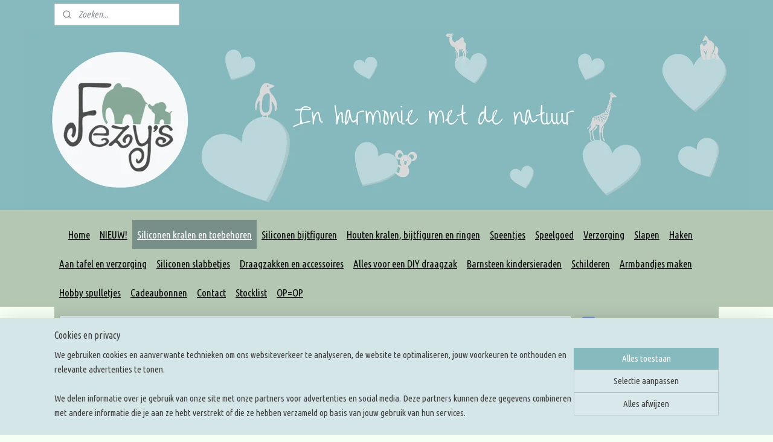

--- FILE ---
content_type: text/html; charset=UTF-8
request_url: https://www.fezys.nl/a-58610162/kroontje-kralen/kroontje-s-pastel-blauw-met-goud/
body_size: 34103
content:
<!DOCTYPE html>
<!--[if lt IE 7]>
<html lang="nl"
      class="no-js lt-ie9 lt-ie8 lt-ie7 secure"> <![endif]-->
<!--[if IE 7]>
<html lang="nl"
      class="no-js lt-ie9 lt-ie8 is-ie7 secure"> <![endif]-->
<!--[if IE 8]>
<html lang="nl"
      class="no-js lt-ie9 is-ie8 secure"> <![endif]-->
<!--[if gt IE 8]><!-->
<html lang="nl" class="no-js secure">
<!--<![endif]-->
<head prefix="og: http://ogp.me/ns#">
    <meta http-equiv="Content-Type" content="text/html; charset=UTF-8"/>

    <title>Kroontje S - pastel blauw met goud | Kroontje kralen | Fezy&#039;s - siliconen kralen en baby artikelen</title>
    <meta name="robots" content="noarchive"/>
    <meta name="robots" content="index,follow,noodp,noydir"/>
    
    <meta name="verify-v1" content="b3ivamQlt-Lly_YqREkgf7iiKl0N-YXgBwuwvH1Pqh4"/>
        <meta name="google-site-verification" content="b3ivamQlt-Lly_YqREkgf7iiKl0N-YXgBwuwvH1Pqh4"/>
    <meta name="viewport" content="width=device-width, initial-scale=1.0"/>
    <meta name="revisit-after" content="1 days"/>
    <meta name="generator" content="Mijnwebwinkel"/>
    <meta name="web_author" content="https://www.mijnwebwinkel.nl/"/>

    

    <meta property="og:site_name" content="Fezy&#039;s - siliconen kralen en baby artikelen"/>

        <meta property="og:title" content="Kroontje S - pastel blauw met goud"/>
    <meta property="og:description" content=""/>
    <meta property="og:type" content="product"/>
    <meta property="og:image" content="https://cdn.myonlinestore.eu/94508904-6be1-11e9-a722-44a8421b9960/image/cache/article/dd3498d382e58510557ea51ca42f60f51fd42733.jpg"/>
        <meta property="og:url" content="https://www.fezys.nl/a-58610162/kroontje-kralen/kroontje-s-pastel-blauw-met-goud/"/>

    <link rel="preload" as="style" href="https://static.myonlinestore.eu/assets/../js/fancybox/jquery.fancybox.css?20260114074236"
          onload="this.onload=null;this.rel='stylesheet'">
    <noscript>
        <link rel="stylesheet" href="https://static.myonlinestore.eu/assets/../js/fancybox/jquery.fancybox.css?20260114074236">
    </noscript>

    <link rel="stylesheet" type="text/css" href="https://asset.myonlinestore.eu/8SC5UvXY2AJBsThcnVe6ZcoMub7vsq1.css"/>

    <link rel="preload" as="style" href="https://static.myonlinestore.eu/assets/../fonts/fontawesome-6.4.2/css/fontawesome.min.css?20260114074236"
          onload="this.onload=null;this.rel='stylesheet'">
    <link rel="preload" as="style" href="https://static.myonlinestore.eu/assets/../fonts/fontawesome-6.4.2/css/solid.min.css?20260114074236"
          onload="this.onload=null;this.rel='stylesheet'">
    <link rel="preload" as="style" href="https://static.myonlinestore.eu/assets/../fonts/fontawesome-6.4.2/css/brands.min.css?20260114074236"
          onload="this.onload=null;this.rel='stylesheet'">
    <link rel="preload" as="style" href="https://static.myonlinestore.eu/assets/../fonts/fontawesome-6.4.2/css/v4-shims.min.css?20260114074236"
          onload="this.onload=null;this.rel='stylesheet'">
    <noscript>
        <link rel="stylesheet" href="https://static.myonlinestore.eu/assets/../fonts/font-awesome-4.1.0/css/font-awesome.4.1.0.min.css?20260114074236">
    </noscript>

    <link rel="preconnect" href="https://static.myonlinestore.eu/" crossorigin />
    <link rel="dns-prefetch" href="https://static.myonlinestore.eu/" />
    <link rel="preconnect" href="https://cdn.myonlinestore.eu" crossorigin />
    <link rel="dns-prefetch" href="https://cdn.myonlinestore.eu" />

    <script type="text/javascript" src="https://static.myonlinestore.eu/assets/../js/modernizr.js?20260114074236"></script>
        
    <link rel="canonical" href="https://www.fezys.nl/a-58610162/kroontje-kralen/kroontje-s-pastel-blauw-met-goud/"/>
    <link rel="icon" type="image/x-icon" href="https://cdn.myonlinestore.eu/94508904-6be1-11e9-a722-44a8421b9960/favicon.ico?t=1768652230"
              />
    <script>
        var _rollbarConfig = {
        accessToken: 'd57a2075769e4401ab611d78421f1c89',
        captureUncaught: false,
        captureUnhandledRejections: false,
        verbose: false,
        payload: {
            environment: 'prod',
            person: {
                id: 400710,
            },
            ignoredMessages: [
                'request aborted',
                'network error',
                'timeout'
            ]
        },
        reportLevel: 'error'
    };
    // Rollbar Snippet
    !function(r){var e={};function o(n){if(e[n])return e[n].exports;var t=e[n]={i:n,l:!1,exports:{}};return r[n].call(t.exports,t,t.exports,o),t.l=!0,t.exports}o.m=r,o.c=e,o.d=function(r,e,n){o.o(r,e)||Object.defineProperty(r,e,{enumerable:!0,get:n})},o.r=function(r){"undefined"!=typeof Symbol&&Symbol.toStringTag&&Object.defineProperty(r,Symbol.toStringTag,{value:"Module"}),Object.defineProperty(r,"__esModule",{value:!0})},o.t=function(r,e){if(1&e&&(r=o(r)),8&e)return r;if(4&e&&"object"==typeof r&&r&&r.__esModule)return r;var n=Object.create(null);if(o.r(n),Object.defineProperty(n,"default",{enumerable:!0,value:r}),2&e&&"string"!=typeof r)for(var t in r)o.d(n,t,function(e){return r[e]}.bind(null,t));return n},o.n=function(r){var e=r&&r.__esModule?function(){return r.default}:function(){return r};return o.d(e,"a",e),e},o.o=function(r,e){return Object.prototype.hasOwnProperty.call(r,e)},o.p="",o(o.s=0)}([function(r,e,o){var n=o(1),t=o(4);_rollbarConfig=_rollbarConfig||{},_rollbarConfig.rollbarJsUrl=_rollbarConfig.rollbarJsUrl||"https://cdnjs.cloudflare.com/ajax/libs/rollbar.js/2.14.4/rollbar.min.js",_rollbarConfig.async=void 0===_rollbarConfig.async||_rollbarConfig.async;var a=n.setupShim(window,_rollbarConfig),l=t(_rollbarConfig);window.rollbar=n.Rollbar,a.loadFull(window,document,!_rollbarConfig.async,_rollbarConfig,l)},function(r,e,o){var n=o(2);function t(r){return function(){try{return r.apply(this,arguments)}catch(r){try{console.error("[Rollbar]: Internal error",r)}catch(r){}}}}var a=0;function l(r,e){this.options=r,this._rollbarOldOnError=null;var o=a++;this.shimId=function(){return o},"undefined"!=typeof window&&window._rollbarShims&&(window._rollbarShims[o]={handler:e,messages:[]})}var i=o(3),s=function(r,e){return new l(r,e)},d=function(r){return new i(s,r)};function c(r){return t(function(){var e=Array.prototype.slice.call(arguments,0),o={shim:this,method:r,args:e,ts:new Date};window._rollbarShims[this.shimId()].messages.push(o)})}l.prototype.loadFull=function(r,e,o,n,a){var l=!1,i=e.createElement("script"),s=e.getElementsByTagName("script")[0],d=s.parentNode;i.crossOrigin="",i.src=n.rollbarJsUrl,o||(i.async=!0),i.onload=i.onreadystatechange=t(function(){if(!(l||this.readyState&&"loaded"!==this.readyState&&"complete"!==this.readyState)){i.onload=i.onreadystatechange=null;try{d.removeChild(i)}catch(r){}l=!0,function(){var e;if(void 0===r._rollbarDidLoad){e=new Error("rollbar.js did not load");for(var o,n,t,l,i=0;o=r._rollbarShims[i++];)for(o=o.messages||[];n=o.shift();)for(t=n.args||[],i=0;i<t.length;++i)if("function"==typeof(l=t[i])){l(e);break}}"function"==typeof a&&a(e)}()}}),d.insertBefore(i,s)},l.prototype.wrap=function(r,e,o){try{var n;if(n="function"==typeof e?e:function(){return e||{}},"function"!=typeof r)return r;if(r._isWrap)return r;if(!r._rollbar_wrapped&&(r._rollbar_wrapped=function(){o&&"function"==typeof o&&o.apply(this,arguments);try{return r.apply(this,arguments)}catch(o){var e=o;throw e&&("string"==typeof e&&(e=new String(e)),e._rollbarContext=n()||{},e._rollbarContext._wrappedSource=r.toString(),window._rollbarWrappedError=e),e}},r._rollbar_wrapped._isWrap=!0,r.hasOwnProperty))for(var t in r)r.hasOwnProperty(t)&&(r._rollbar_wrapped[t]=r[t]);return r._rollbar_wrapped}catch(e){return r}};for(var p="log,debug,info,warn,warning,error,critical,global,configure,handleUncaughtException,handleAnonymousErrors,handleUnhandledRejection,captureEvent,captureDomContentLoaded,captureLoad".split(","),u=0;u<p.length;++u)l.prototype[p[u]]=c(p[u]);r.exports={setupShim:function(r,e){if(r){var o=e.globalAlias||"Rollbar";if("object"==typeof r[o])return r[o];r._rollbarShims={},r._rollbarWrappedError=null;var a=new d(e);return t(function(){e.captureUncaught&&(a._rollbarOldOnError=r.onerror,n.captureUncaughtExceptions(r,a,!0),e.wrapGlobalEventHandlers&&n.wrapGlobals(r,a,!0)),e.captureUnhandledRejections&&n.captureUnhandledRejections(r,a,!0);var t=e.autoInstrument;return!1!==e.enabled&&(void 0===t||!0===t||"object"==typeof t&&t.network)&&r.addEventListener&&(r.addEventListener("load",a.captureLoad.bind(a)),r.addEventListener("DOMContentLoaded",a.captureDomContentLoaded.bind(a))),r[o]=a,a})()}},Rollbar:d}},function(r,e){function o(r,e,o){if(e.hasOwnProperty&&e.hasOwnProperty("addEventListener")){for(var n=e.addEventListener;n._rollbarOldAdd&&n.belongsToShim;)n=n._rollbarOldAdd;var t=function(e,o,t){n.call(this,e,r.wrap(o),t)};t._rollbarOldAdd=n,t.belongsToShim=o,e.addEventListener=t;for(var a=e.removeEventListener;a._rollbarOldRemove&&a.belongsToShim;)a=a._rollbarOldRemove;var l=function(r,e,o){a.call(this,r,e&&e._rollbar_wrapped||e,o)};l._rollbarOldRemove=a,l.belongsToShim=o,e.removeEventListener=l}}r.exports={captureUncaughtExceptions:function(r,e,o){if(r){var n;if("function"==typeof e._rollbarOldOnError)n=e._rollbarOldOnError;else if(r.onerror){for(n=r.onerror;n._rollbarOldOnError;)n=n._rollbarOldOnError;e._rollbarOldOnError=n}e.handleAnonymousErrors();var t=function(){var o=Array.prototype.slice.call(arguments,0);!function(r,e,o,n){r._rollbarWrappedError&&(n[4]||(n[4]=r._rollbarWrappedError),n[5]||(n[5]=r._rollbarWrappedError._rollbarContext),r._rollbarWrappedError=null);var t=e.handleUncaughtException.apply(e,n);o&&o.apply(r,n),"anonymous"===t&&(e.anonymousErrorsPending+=1)}(r,e,n,o)};o&&(t._rollbarOldOnError=n),r.onerror=t}},captureUnhandledRejections:function(r,e,o){if(r){"function"==typeof r._rollbarURH&&r._rollbarURH.belongsToShim&&r.removeEventListener("unhandledrejection",r._rollbarURH);var n=function(r){var o,n,t;try{o=r.reason}catch(r){o=void 0}try{n=r.promise}catch(r){n="[unhandledrejection] error getting `promise` from event"}try{t=r.detail,!o&&t&&(o=t.reason,n=t.promise)}catch(r){}o||(o="[unhandledrejection] error getting `reason` from event"),e&&e.handleUnhandledRejection&&e.handleUnhandledRejection(o,n)};n.belongsToShim=o,r._rollbarURH=n,r.addEventListener("unhandledrejection",n)}},wrapGlobals:function(r,e,n){if(r){var t,a,l="EventTarget,Window,Node,ApplicationCache,AudioTrackList,ChannelMergerNode,CryptoOperation,EventSource,FileReader,HTMLUnknownElement,IDBDatabase,IDBRequest,IDBTransaction,KeyOperation,MediaController,MessagePort,ModalWindow,Notification,SVGElementInstance,Screen,TextTrack,TextTrackCue,TextTrackList,WebSocket,WebSocketWorker,Worker,XMLHttpRequest,XMLHttpRequestEventTarget,XMLHttpRequestUpload".split(",");for(t=0;t<l.length;++t)r[a=l[t]]&&r[a].prototype&&o(e,r[a].prototype,n)}}}},function(r,e){function o(r,e){this.impl=r(e,this),this.options=e,function(r){for(var e=function(r){return function(){var e=Array.prototype.slice.call(arguments,0);if(this.impl[r])return this.impl[r].apply(this.impl,e)}},o="log,debug,info,warn,warning,error,critical,global,configure,handleUncaughtException,handleAnonymousErrors,handleUnhandledRejection,_createItem,wrap,loadFull,shimId,captureEvent,captureDomContentLoaded,captureLoad".split(","),n=0;n<o.length;n++)r[o[n]]=e(o[n])}(o.prototype)}o.prototype._swapAndProcessMessages=function(r,e){var o,n,t;for(this.impl=r(this.options);o=e.shift();)n=o.method,t=o.args,this[n]&&"function"==typeof this[n]&&("captureDomContentLoaded"===n||"captureLoad"===n?this[n].apply(this,[t[0],o.ts]):this[n].apply(this,t));return this},r.exports=o},function(r,e){r.exports=function(r){return function(e){if(!e&&!window._rollbarInitialized){for(var o,n,t=(r=r||{}).globalAlias||"Rollbar",a=window.rollbar,l=function(r){return new a(r)},i=0;o=window._rollbarShims[i++];)n||(n=o.handler),o.handler._swapAndProcessMessages(l,o.messages);window[t]=n,window._rollbarInitialized=!0}}}}]);
    // End Rollbar Snippet
    </script>
    <script defer type="text/javascript" src="https://static.myonlinestore.eu/assets/../js/jquery.min.js?20260114074236"></script><script defer type="text/javascript" src="https://static.myonlinestore.eu/assets/../js/mww/shop.js?20260114074236"></script><script defer type="text/javascript" src="https://static.myonlinestore.eu/assets/../js/mww/shop/category.js?20260114074236"></script><script defer type="text/javascript" src="https://static.myonlinestore.eu/assets/../js/fancybox/jquery.fancybox.pack.js?20260114074236"></script><script defer type="text/javascript" src="https://static.myonlinestore.eu/assets/../js/fancybox/jquery.fancybox-thumbs.js?20260114074236"></script><script defer type="text/javascript" src="https://static.myonlinestore.eu/assets/../js/mww/image.js?20260114074236"></script><script defer type="text/javascript" src="https://static.myonlinestore.eu/assets/../js/mww/shop/article.js?20260114074236"></script><script defer type="text/javascript" src="https://static.myonlinestore.eu/assets/../js/mww/product/product.js?20260114074236"></script><script defer type="text/javascript" src="https://static.myonlinestore.eu/assets/../js/mww/product/product.configurator.js?20260114074236"></script><script defer type="text/javascript"
                src="https://static.myonlinestore.eu/assets/../js/mww/product/product.configurator.validator.js?20260114074236"></script><script defer type="text/javascript" src="https://static.myonlinestore.eu/assets/../js/mww/product/product.main.js?20260114074236"></script><script defer type="text/javascript" src="https://static.myonlinestore.eu/assets/../js/mww/navigation.js?20260114074236"></script><script defer type="text/javascript" src="https://static.myonlinestore.eu/assets/../js/delay.js?20260114074236"></script><script defer type="text/javascript" src="https://static.myonlinestore.eu/assets/../js/mww/ajax.js?20260114074236"></script><script defer type="text/javascript" src="https://static.myonlinestore.eu/assets/../js/foundation/foundation.min.js?20260114074236"></script><script defer type="text/javascript" src="https://static.myonlinestore.eu/assets/../js/foundation/foundation/foundation.topbar.js?20260114074236"></script><script defer type="text/javascript" src="https://static.myonlinestore.eu/assets/../js/foundation/foundation/foundation.tooltip.js?20260114074236"></script><script defer type="text/javascript" src="https://static.myonlinestore.eu/assets/../js/mww/deferred.js?20260114074236"></script>
        <script src="https://static.myonlinestore.eu/assets/webpack/bootstrapper.ce10832e.js"></script>
    
    <script src="https://static.myonlinestore.eu/assets/webpack/vendor.85ea91e8.js" defer></script><script src="https://static.myonlinestore.eu/assets/webpack/main.c5872b2c.js" defer></script>
    
    <script src="https://static.myonlinestore.eu/assets/webpack/webcomponents.377dc92a.js" defer></script>
    
    <script src="https://static.myonlinestore.eu/assets/webpack/render.8395a26c.js" defer></script>

    <script>
        window.bootstrapper.add(new Strap('marketingScripts', []));
    </script>
        <script>
  window.dataLayer = window.dataLayer || [];

  function gtag() {
    dataLayer.push(arguments);
  }

    gtag(
    "consent",
    "default",
    {
      "ad_storage": "denied",
      "ad_user_data": "denied",
      "ad_personalization": "denied",
      "analytics_storage": "denied",
      "security_storage": "granted",
      "personalization_storage": "denied",
      "functionality_storage": "denied",
    }
  );

  gtag("js", new Date());
  gtag("config", 'G-HSRC51ENF9', { "groups": "myonlinestore" });</script>
<script async src="https://www.googletagmanager.com/gtag/js?id=G-HSRC51ENF9"></script>
        <script>
        
    </script>
        
<script>
    var marketingStrapId = 'marketingScripts'
    var marketingScripts = window.bootstrapper.use(marketingStrapId);

    if (marketingScripts === null) {
        marketingScripts = [];
    }

        marketingScripts.push({
        inline: `!function (f, b, e, v, n, t, s) {
        if (f.fbq) return;
        n = f.fbq = function () {
            n.callMethod ?
                n.callMethod.apply(n, arguments) : n.queue.push(arguments)
        };
        if (!f._fbq) f._fbq = n;
        n.push = n;
        n.loaded = !0;
        n.version = '2.0';
        n.agent = 'plmyonlinestore';
        n.queue = [];
        t = b.createElement(e);
        t.async = !0;
    t.src = v;
    s = b.getElementsByTagName(e)[0];
    s.parentNode.insertBefore(t, s)
    }(window, document, 'script', 'https://connect.facebook.net/en_US/fbevents.js');

    fbq('init', '1960984857513476');
    fbq('track', 'PageView');
    `,
    });
    
    window.bootstrapper.update(new Strap(marketingStrapId, marketingScripts));
</script>
    <noscript>
        <style>ul.products li {
                opacity: 1 !important;
            }</style>
    </noscript>

            <script>
                (function (w, d, s, l, i) {
            w[l] = w[l] || [];
            w[l].push({
                'gtm.start':
                    new Date().getTime(), event: 'gtm.js'
            });
            var f = d.getElementsByTagName(s)[0],
                j = d.createElement(s), dl = l != 'dataLayer' ? '&l=' + l : '';
            j.async = true;
            j.src =
                'https://www.googletagmanager.com/gtm.js?id=' + i + dl;
            f.parentNode.insertBefore(j, f);
        })(window, document, 'script', 'dataLayer', 'GTM-MSQ3L6L');
                (function (w, d, s, l, i) {
            w[l] = w[l] || [];
            w[l].push({
                'gtm.start':
                    new Date().getTime(), event: 'gtm.js'
            });
            var f = d.getElementsByTagName(s)[0],
                j = d.createElement(s), dl = l != 'dataLayer' ? '&l=' + l : '';
            j.async = true;
            j.src =
                'https://www.googletagmanager.com/gtm.js?id=' + i + dl;
            f.parentNode.insertBefore(j, f);
        })(window, document, 'script', 'dataLayer', 'GTM-N4G72BG');
            </script>

</head>
<body    class="lang-nl_NL layout-width-1100 threeColumn">

    <noscript>
                    <iframe src="https://www.googletagmanager.com/ns.html?id=GTM-MSQ3L6L" height="0" width="0"
                    style="display:none;visibility:hidden"></iframe>
                    <iframe src="https://www.googletagmanager.com/ns.html?id=GTM-N4G72BG" height="0" width="0"
                    style="display:none;visibility:hidden"></iframe>
            </noscript>


<header>
    <a tabindex="0" id="skip-link" class="button screen-reader-text" href="#content">Spring naar de hoofdtekst</a>
</header>


<div id="react_element__filter"></div>

<div class="site-container">
    <div class="inner-wrap">
        
        
        <div class="bg-container custom-css-container"             data-active-language="nl"
            data-current-date="17-01-2026"
            data-category-id="unknown"
            data-article-id="45037594"
            data-article-category-id="4824730"
            data-article-name="Kroontje S - pastel blauw met goud"
        >
            <noscript class="no-js-message">
                <div class="inner">
                    Javascript is uitgeschakeld.


Zonder Javascript is het niet mogelijk bestellingen te plaatsen in deze webwinkel en zijn een aantal functionaliteiten niet beschikbaar.
                </div>
            </noscript>

            <div id="header">
                <div id="react_root"><!-- --></div>
                <div
                    class="header-bar-top">
                                                
<div class="row header-bar-inner" data-bar-position="top" data-options="sticky_on: [medium, large]; is_hover: true; scrolltop: true;" data-topbar>
    <section class="top-bar-section">
                                    <div class="module-container search align-left">
                    <div class="react_element__searchbox" 
    data-post-url="/search/" 
    data-search-phrase=""></div>

                </div>
                                                <div class="module-container languageswitch align-right2">
                    
                </div>
                        </section>
</div>

                                    </div>

                



<sf-header-image
    class="web-component"
    header-element-height="300px"
    align="center"
    store-name="Fezy&#039;s - siliconen kralen en baby artikelen"
    store-url="https://www.fezys.nl/"
    background-image-url="https://cdn.myonlinestore.eu/94508904-6be1-11e9-a722-44a8421b9960/nl_NL_image_header_4.png?t=1768652230"
    mobile-background-image-url=""
    logo-custom-width=""
    logo-custom-height=""
    page-column-width="1100"
    style="
        height: 300px;

        --background-color: #86BABF;
        --background-height: 300px;
        --background-aspect-ratio: 4;
        --scaling-background-aspect-ratio: 3.6666666666667;
        --mobile-background-height: 0px;
        --mobile-background-aspect-ratio: 1;
        --color: #FFFFFF;
        --logo-custom-width: auto;
        --logo-custom-height: auto;
        --logo-aspect-ratio: 1
        ">
    </sf-header-image>
                <div class="header-bar-bottom">
                                                
<div class="row header-bar-inner" data-bar-position="header" data-options="sticky_on: [medium, large]; is_hover: true; scrolltop: true;" data-topbar>
    <section class="top-bar-section">
                                    <nav class="module-container navigation  align-left">
                    <ul>
                            



    
<li class="divider">
            <hr>
    </li>
    




<li class="">
            <a href="https://www.fezys.nl/" class="">
            Home
                    </a>

                                </li>
    




<li class="">
            <a href="https://www.fezys.nl/c-4418652/nieuw/" class="">
            NIEUW!
                    </a>

                                </li>
    

    
    

<li class="has-dropdown active">
            <a href="https://www.fezys.nl/c-3602738/siliconen-kralen-en-toebehoren/" class="">
            Siliconen kralen en toebehoren
                    </a>

                                    <ul class="dropdown">
                        

    
    

<li class="has-dropdown active">
            <a href="https://www.fezys.nl/c-3673259/siliconen-kralen/" class="">
            Siliconen kralen
                    </a>

                                    <ul class="dropdown">
                        

    


<li class="has-dropdown">
            <a href="https://www.fezys.nl/c-4331592/letter-kralen/" class="">
            Letter kralen
                    </a>

                                    <ul class="dropdown">
                        




<li class="">
            <a href="https://www.fezys.nl/c-5429408/10mm-letterkralen/" class="">
            10mm letterkralen
                    </a>

                                </li>
    




<li class="">
            <a href="https://www.fezys.nl/c-5429409/12mm-letterkralen/" class="">
            12mm letterkralen
                    </a>

                                </li>
    




<li class="">
            <a href="https://www.fezys.nl/c-5429410/16mm-letterkralen/" class="">
            16mm letterkralen
                    </a>

                                </li>
                </ul>
                        </li>
    

    


<li class="has-dropdown">
            <a href="https://www.fezys.nl/c-5444319/veiligheids-kralen/" class="">
            Veiligheids kralen
                    </a>

                                    <ul class="dropdown">
                        




<li class="">
            <a href="https://www.fezys.nl/c-5088743/veiligheids-kralen-15mm/" class="">
            Veiligheids kralen 15mm
                    </a>

                                </li>
    




<li class="">
            <a href="https://www.fezys.nl/c-5444320/veiligheids-kralen-12mm/" class="">
            Veiligheids kralen 12mm
                    </a>

                                </li>
                </ul>
                        </li>
    

    


<li class="has-dropdown">
            <a href="https://www.fezys.nl/c-5387817/over-the-rainbow-kraal/" class="">
            Over the rainbow kraal
                    </a>

                                    <ul class="dropdown">
                        




<li class="">
            <a href="https://www.fezys.nl/c-6930389/15mm-over-the-rainbow/" class="">
            15mm over the rainbow 
                    </a>

                                </li>
    




<li class="">
            <a href="https://www.fezys.nl/c-6930392/19mm-over-the-rainbow/" class="">
            19mm over the rainbow
                    </a>

                                </li>
    




<li class="">
            <a href="https://www.fezys.nl/c-6930395/14mm-hexagon-over-the-rainbow/" class="">
            14mm hexagon over the rainbow
                    </a>

                                </li>
    




<li class="">
            <a href="https://www.fezys.nl/c-6930398/17mm-hexagon-over-the-rainbow/" class="">
            17mm hexagon over the rainbow
                    </a>

                                </li>
                </ul>
                        </li>
    

    


<li class="has-dropdown">
            <a href="https://www.fezys.nl/c-5444105/you-are-my-sunshine/" class="">
            You are my sunshine
                    </a>

                                    <ul class="dropdown">
                        




<li class="">
            <a href="https://www.fezys.nl/c-5444108/you-are-my-sunshine-15mm/" class="">
            You are my sunshine 15mm
                    </a>

                                </li>
    




<li class="">
            <a href="https://www.fezys.nl/c-5444111/you-are-my-sunshine-19mm/" class="">
            You are my sunshine 19mm
                    </a>

                                </li>
                </ul>
                        </li>
    




<li class="">
            <a href="https://www.fezys.nl/c-3684764/9-mm-kralen/" class="">
            9 mm kralen
                    </a>

                                </li>
    




<li class="">
            <a href="https://www.fezys.nl/c-3684766/12-mm-kralen/" class="">
            12 mm kralen
                    </a>

                                </li>
    




<li class="">
            <a href="https://www.fezys.nl/c-3684767/15-mm-kralen/" class="">
            15 mm kralen
                    </a>

                                </li>
    




<li class="">
            <a href="https://www.fezys.nl/c-6930383/15mm-sterrenbeeld-kralen/" class="">
            15mm sterrenbeeld kralen
                    </a>

                                </li>
    




<li class="">
            <a href="https://www.fezys.nl/c-4650359/15mm-geribbeld/" class="">
            15mm geribbeld
                    </a>

                                </li>
    




<li class="">
            <a href="https://www.fezys.nl/c-5517489/15mm-lederlook/" class="">
            15mm lederlook
                    </a>

                                </li>
    




<li class="">
            <a href="https://www.fezys.nl/c-3684768/19-mm-kralen/" class="">
            19 mm kralen
                    </a>

                                </li>
    




<li class="">
            <a href="https://www.fezys.nl/c-5488890/19mm-geribbeld/" class="">
            19mm geribbeld
                    </a>

                                </li>
    




<li class="">
            <a href="https://www.fezys.nl/c-3684769/22-mm-kralen/" class="">
            22 mm kralen
                    </a>

                                </li>
    




<li class="">
            <a href="https://www.fezys.nl/c-4177702/kleine-hexagon-14mm/" class="">
            Kleine hexagon (14mm)
                    </a>

                                </li>
    




<li class="">
            <a href="https://www.fezys.nl/c-3684786/hexagon-17mm/" class="">
            Hexagon (17mm)
                    </a>

                                </li>
    

    


<li class="has-dropdown">
            <a href="https://www.fezys.nl/c-6548841/glow-in-the-dark-kralen/" class="">
            Glow in the dark kralen
                    </a>

                                    <ul class="dropdown">
                        




<li class="">
            <a href="https://www.fezys.nl/c-6548874/12mm-glow-in-the-dark-kralen/" class="">
            12mm glow in the dark kralen
                    </a>

                                </li>
    




<li class="">
            <a href="https://www.fezys.nl/c-6548877/15mm-glow-in-the-dark-kralen/" class="">
            15mm glow in the dark kralen
                    </a>

                                </li>
                </ul>
                        </li>
    

    


<li class="has-dropdown">
            <a href="https://www.fezys.nl/c-6548838/glitter-kralen/" class="">
            Glitter kralen
                    </a>

                                    <ul class="dropdown">
                        




<li class="">
            <a href="https://www.fezys.nl/c-6548844/12mm-glitter-kralen/" class="">
            12mm glitter kralen
                    </a>

                                </li>
    




<li class="">
            <a href="https://www.fezys.nl/c-6548847/15mm-glitter-kralen/" class="">
            15mm glitter kralen
                    </a>

                                </li>
    




<li class="">
            <a href="https://www.fezys.nl/c-6548850/19mm-glitter-kralen/" class="">
            19mm glitter kralen
                    </a>

                                </li>
    




<li class="">
            <a href="https://www.fezys.nl/c-6548853/14mm-hexagon-glitter-kralen/" class="">
            14mm hexagon glitter kralen
                    </a>

                                </li>
    




<li class="">
            <a href="https://www.fezys.nl/c-6548856/17mm-hexagon-glitter-kralen/" class="">
            17mm hexagon glitter kralen
                    </a>

                                </li>
    




<li class="">
            <a href="https://www.fezys.nl/c-6548859/hartjes-glitter-kralen/" class="">
            Hartjes glitter kralen
                    </a>

                                </li>
                </ul>
                        </li>
    

    


<li class="has-dropdown">
            <a href="https://www.fezys.nl/c-4531799/icosahedron/" class="">
            Icosahedron
                    </a>

                                    <ul class="dropdown">
                        




<li class="">
            <a href="https://www.fezys.nl/c-4542170/icosahedron-14mm/" class="">
            Icosahedron 14mm
                    </a>

                                </li>
    




<li class="">
            <a href="https://www.fezys.nl/c-4542172/icosahedron-17mm/" class="">
            Icosahedron 17mm
                    </a>

                                </li>
    




<li class="">
            <a href="https://www.fezys.nl/c-4542173/icosahedron-22mm/" class="">
            Icosahedron 22mm
                    </a>

                                </li>
                </ul>
                        </li>
    

    


<li class="has-dropdown">
            <a href="https://www.fezys.nl/c-5444282/discus-kralen/" class="">
            Discus kralen
                    </a>

                                    <ul class="dropdown">
                        




<li class="">
            <a href="https://www.fezys.nl/c-4434516/kleine-discus-12mm/" class="">
            Kleine discus 12mm
                    </a>

                                </li>
    




<li class="">
            <a href="https://www.fezys.nl/c-5444285/discus-15mm/" class="">
            Discus 15mm
                    </a>

                                </li>
    




<li class="">
            <a href="https://www.fezys.nl/c-5444286/discus-25mm/" class="">
            Discus 25mm
                    </a>

                                </li>
                </ul>
                        </li>
    




<li class="">
            <a href="https://www.fezys.nl/c-4463698/veertjes/" class="">
            Veertjes
                    </a>

                                </li>
    




<li class="">
            <a href="https://www.fezys.nl/c-4650363/strikje/" class="">
            Strikje
                    </a>

                                </li>
    




<li class="">
            <a href="https://www.fezys.nl/c-3684771/druif/" class="">
            Druif
                    </a>

                                </li>
    

    


<li class="has-dropdown">
            <a href="https://www.fezys.nl/c-3684773/hartje/" class="">
            Hartje
                    </a>

                                    <ul class="dropdown">
                        




<li class="">
            <a href="https://www.fezys.nl/c-4543282/klein-hartje/" class="">
            Klein hartje
                    </a>

                                </li>
    




<li class="">
            <a href="https://www.fezys.nl/c-4543283/hartje/" class="">
            Hartje
                    </a>

                                </li>
                </ul>
                        </li>
    

    


<li class="has-dropdown">
            <a href="https://www.fezys.nl/c-3684775/ster/" class="">
            Ster
                    </a>

                                    <ul class="dropdown">
                        




<li class="">
            <a href="https://www.fezys.nl/c-4527188/ster-xl/" class="">
            Ster XL
                    </a>

                                </li>
    




<li class="">
            <a href="https://www.fezys.nl/c-4527189/ster-l/" class="">
            Ster L
                    </a>

                                </li>
    




<li class="">
            <a href="https://www.fezys.nl/c-4527192/ster-m/" class="">
            Ster M
                    </a>

                                </li>
    




<li class="">
            <a href="https://www.fezys.nl/c-5117616/ster-s/" class="">
            Ster S
                    </a>

                                </li>
    




<li class="">
            <a href="https://www.fezys.nl/c-4527194/ster-xs/" class="">
            Ster XS
                    </a>

                                </li>
                </ul>
                        </li>
    

    


<li class="has-dropdown">
            <a href="https://www.fezys.nl/c-3684776/bloem/" class="">
            Bloem
                    </a>

                                    <ul class="dropdown">
                        




<li class="">
            <a href="https://www.fezys.nl/c-4650329/grote-bloem/" class="">
            Grote Bloem
                    </a>

                                </li>
    




<li class="">
            <a href="https://www.fezys.nl/c-4650330/kleine-bloem/" class="">
            Kleine bloem
                    </a>

                                </li>
    




<li class="">
            <a href="https://www.fezys.nl/c-4650333/ronde-bloemetjes/" class="">
            Ronde bloemetjes
                    </a>

                                </li>
    




<li class="">
            <a href="https://www.fezys.nl/c-6548544/margriet-kralen/" class="">
            Margriet kralen
                    </a>

                                </li>
    




<li class="">
            <a href="https://www.fezys.nl/c-6548547/tulpen-kralen/" class="">
            Tulpen kralen
                    </a>

                                </li>
                </ul>
                        </li>
    




<li class="">
            <a href="https://www.fezys.nl/c-3684781/dobbelsteen/" class="">
            Dobbelsteen
                    </a>

                                </li>
    




<li class="">
            <a href="https://www.fezys.nl/c-3684782/groot-ovaal/" class="">
            Groot ovaal
                    </a>

                                </li>
    




<li class="">
            <a href="https://www.fezys.nl/c-4810255/driehoek-kralen/" class="">
            Driehoek kralen
                    </a>

                                </li>
    




<li class="">
            <a href="https://www.fezys.nl/c-3684784/olijf/" class="">
            Olijf
                    </a>

                                </li>
    




<li class="">
            <a href="https://www.fezys.nl/c-3684785/pompoen/" class="">
            Pompoen
                    </a>

                                </li>
    




<li class="">
            <a href="https://www.fezys.nl/c-3684787/vierkant-gefaceteerd/" class="">
            Vierkant - Gefaceteerd
                    </a>

                                </li>
    

    


<li class="has-dropdown">
            <a href="https://www.fezys.nl/c-3684788/abacus/" class="">
            Abacus
                    </a>

                                    <ul class="dropdown">
                        




<li class="">
            <a href="https://www.fezys.nl/c-4590155/kleine-abacus/" class="">
            Kleine abacus
                    </a>

                                </li>
    




<li class="">
            <a href="https://www.fezys.nl/c-4590156/grote-abacus/" class="">
            Grote abacus
                    </a>

                                </li>
                </ul>
                        </li>
    




<li class="">
            <a href="https://www.fezys.nl/c-3862444/sterrefruit/" class="">
            Sterrefruit
                    </a>

                                </li>
    




<li class="">
            <a href="https://www.fezys.nl/c-4148482/rugby/" class="">
            Rugby
                    </a>

                                </li>
    




<li class="">
            <a href="https://www.fezys.nl/c-4331591/mickey-mouse-kralen/" class="">
            Mickey mouse kralen
                    </a>

                                </li>
    

    


<li class="has-dropdown">
            <a href="https://www.fezys.nl/c-4786508/dieren-en-voorwerp-kralen/" class="">
            Dieren en voorwerp kralen
                    </a>

                                    <ul class="dropdown">
                        




<li class="">
            <a href="https://www.fezys.nl/c-5372292/eenhoorn-kralen/" class="">
            Eenhoorn kralen
                    </a>

                                </li>
    




<li class="">
            <a href="https://www.fezys.nl/c-5417380/flamingo-kralen/" class="">
            Flamingo kralen
                    </a>

                                </li>
    




<li class="">
            <a href="https://www.fezys.nl/c-5417383/vossen-kralen/" class="">
            Vossen kralen
                    </a>

                                </li>
    




<li class="">
            <a href="https://www.fezys.nl/c-5417385/dino-kralen/" class="">
            Dino kralen
                    </a>

                                </li>
    




<li class="">
            <a href="https://www.fezys.nl/c-5417384/pinguin-kralen/" class="">
            Pinguin kralen
                    </a>

                                </li>
    




<li class="">
            <a href="https://www.fezys.nl/c-5417388/uiltje-kralen/" class="">
            Uiltje kralen
                    </a>

                                </li>
    




<li class="">
            <a href="https://www.fezys.nl/c-5417394/lieveheersbeestje-kralen/" class="">
            Lieveheersbeestje kralen
                    </a>

                                </li>
    




<li class="">
            <a href="https://www.fezys.nl/c-5417403/schaapjes-kralen/" class="">
            Schaapjes kralen
                    </a>

                                </li>
    




<li class="">
            <a href="https://www.fezys.nl/c-5417251/wasbeer-kralen/" class="">
            Wasbeer kralen
                    </a>

                                </li>
    




<li class="">
            <a href="https://www.fezys.nl/c-5417477/hondjes-kralen/" class="">
            Hondjes kralen
                    </a>

                                </li>
    




<li class="">
            <a href="https://www.fezys.nl/c-5417486/poezen-kraal/" class="">
            Poezen kraal
                    </a>

                                </li>
    




<li class="">
            <a href="https://www.fezys.nl/c-5417487/koala-kralen/" class="">
            Koala kralen
                    </a>

                                </li>
    




<li class="">
            <a href="https://www.fezys.nl/c-5417497/panda-kralen/" class="">
            Panda kralen
                    </a>

                                </li>
    




<li class="">
            <a href="https://www.fezys.nl/c-5417387/regenboog-kralen/" class="">
            Regenboog kralen
                    </a>

                                </li>
    




<li class="">
            <a href="https://www.fezys.nl/c-5417379/wolk-kralen/" class="">
            Wolk kralen
                    </a>

                                </li>
    




<li class="">
            <a href="https://www.fezys.nl/c-5372291/schelp-kralen/" class="">
            Schelp kralen
                    </a>

                                </li>
    




<li class="">
            <a href="https://www.fezys.nl/c-5417381/cookie-kralen/" class="">
            Cookie kralen
                    </a>

                                </li>
    




<li class="">
            <a href="https://www.fezys.nl/c-5417389/auto-kralen/" class="">
            Auto kralen
                    </a>

                                </li>
    




<li class="">
            <a href="https://www.fezys.nl/c-5417386/raket-kralen/" class="">
            Raket kralen
                    </a>

                                </li>
    




<li class="">
            <a href="https://www.fezys.nl/c-5417395/overige-dieren-en-voorwerp-kralen/" class="">
            Overige dieren en voorwerp kralen
                    </a>

                                </li>
    




<li class="">
            <a href="https://www.fezys.nl/c-5537934/aardbei-kralen/" class="">
            Aardbei kralen
                    </a>

                                </li>
    




<li class="">
            <a href="https://www.fezys.nl/c-5537935/daisy-kralen/" class="">
            Daisy kralen
                    </a>

                                </li>
    




<li class="">
            <a href="https://www.fezys.nl/c-5677296/fruit-en-groente-kralen/" class="">
            Fruit en groente kralen
                    </a>

                                </li>
    




<li class="">
            <a href="https://www.fezys.nl/c-5687504/happy-llama-kraal/" class="">
            Happy llama kraal
                    </a>

                                </li>
    




<li class="">
            <a href="https://www.fezys.nl/c-5687505/slapende-sterren-en-manen-kralen/" class="">
            Slapende sterren en manen kralen
                    </a>

                                </li>
    




<li class="">
            <a href="https://www.fezys.nl/c-5771692/beren-kralen/" class="">
            Beren kralen
                    </a>

                                </li>
    




<li class="">
            <a href="https://www.fezys.nl/c-5771693/walvis-kralen/" class="">
            Walvis kralen
                    </a>

                                </li>
    




<li class="">
            <a href="https://www.fezys.nl/c-5771694/boot-kralen/" class="">
            Boot kralen
                    </a>

                                </li>
    




<li class="">
            <a href="https://www.fezys.nl/c-5771698/nazar-oog/" class="">
            Nazar oog
                    </a>

                                </li>
    




<li class="">
            <a href="https://www.fezys.nl/c-6048724/luiaard-kralen/" class="">
            Luiaard kralen
                    </a>

                                </li>
    




<li class="">
            <a href="https://www.fezys.nl/c-6048757/giraffe-kralen/" class="">
            Giraffe kralen
                    </a>

                                </li>
    




<li class="">
            <a href="https://www.fezys.nl/c-6048760/eekhoorn-kralen/" class="">
            Eekhoorn kralen
                    </a>

                                </li>
    




<li class="">
            <a href="https://www.fezys.nl/c-6126229/kerst-en-winter-kralen/" class="">
            Kerst en winter kralen
                    </a>

                                </li>
    




<li class="">
            <a href="https://www.fezys.nl/c-6126307/konijnen-kralen/" class="">
            konijnen kralen
                    </a>

                                </li>
    




<li class="">
            <a href="https://www.fezys.nl/c-6281664/vliegtuig-kralen/" class="">
            Vliegtuig kralen
                    </a>

                                </li>
    




<li class="">
            <a href="https://www.fezys.nl/c-6281667/tipi-kralen/" class="">
            Tipi kralen
                    </a>

                                </li>
    




<li class="">
            <a href="https://www.fezys.nl/c-6439657/vogeltjes-kralen/" class="">
            Vogeltjes kralen
                    </a>

                                </li>
    




<li class="">
            <a href="https://www.fezys.nl/c-6511455/pacman-kralen/" class="">
            Pacman kralen
                    </a>

                                </li>
    




<li class="">
            <a href="https://www.fezys.nl/c-6551694/schotse-hooglander-kralen/" class="">
            Schotse hooglander kralen
                    </a>

                                </li>
    




<li class="">
            <a href="https://www.fezys.nl/c-6896588/vogelhuisje-kraal/" class="">
            Vogelhuisje kraal
                    </a>

                                </li>
    




<li class="">
            <a href="https://www.fezys.nl/c-6896591/gnome-kraal/" class="">
            Gnome kraal
                    </a>

                                </li>
    




<li class="">
            <a href="https://www.fezys.nl/c-6896594/narwal-kraal/" class="">
            Narwal kraal
                    </a>

                                </li>
    




<li class="">
            <a href="https://www.fezys.nl/c-6896597/tijger-kraal/" class="">
            Tijger kraal
                    </a>

                                </li>
    




<li class="">
            <a href="https://www.fezys.nl/c-6896600/papegaai-kraal/" class="">
            Papegaai kraal
                    </a>

                                </li>
    




<li class="">
            <a href="https://www.fezys.nl/c-6896603/bloemen-gieter-kraal/" class="">
            Bloemen gieter kraal
                    </a>

                                </li>
    




<li class="">
            <a href="https://www.fezys.nl/c-6896606/caravan-kraal/" class="">
            Caravan kraal
                    </a>

                                </li>
    




<li class="">
            <a href="https://www.fezys.nl/c-6896609/pauwen-kraal/" class="">
            Pauwen kraal
                    </a>

                                </li>
    




<li class="">
            <a href="https://www.fezys.nl/c-6896612/vissen-kraal/" class="">
            Vissen kraal
                    </a>

                                </li>
    




<li class="">
            <a href="https://www.fezys.nl/c-6930416/fossiel-schelp-kraal/" class="">
            Fossiel schelp kraal
                    </a>

                                </li>
                </ul>
                        </li>
    




<li class="">
            <a href="https://www.fezys.nl/c-4177795/diamant-klein/" class="">
            Diamant klein
                    </a>

                                </li>
    




<li class="">
            <a href="https://www.fezys.nl/c-4148484/diamant-groot/" class="">
            Diamant groot
                    </a>

                                </li>
    




<li class="">
            <a href="https://www.fezys.nl/c-4824729/vlinder-kralen/" class="">
            Vlinder kralen
                    </a>

                                </li>
    


    

<li class="active">
            <a href="https://www.fezys.nl/c-4824730/kroontje-kralen/" class="">
            Kroontje kralen
                    </a>

                                </li>
    




<li class="">
            <a href="https://www.fezys.nl/c-5026176/u-kraal/" class="">
            U kraal
                    </a>

                                </li>
    




<li class="">
            <a href="https://www.fezys.nl/c-5058813/salix-blad/" class="">
            Salix blad
                    </a>

                                </li>
    




<li class="">
            <a href="https://www.fezys.nl/c-5058818/staafjes/" class="">
            Staafjes
                    </a>

                                </li>
    




<li class="">
            <a href="https://www.fezys.nl/c-5058826/smal-ovaal/" class="">
            Smal ovaal
                    </a>

                                </li>
    




<li class="">
            <a href="https://www.fezys.nl/c-5168917/blad-vorm-kraal/" class="">
            Blad vorm kraal
                    </a>

                                </li>
    




<li class="">
            <a href="https://www.fezys.nl/c-5369040/lotus-bloem/" class="">
            Lotus bloem
                    </a>

                                </li>
    




<li class="">
            <a href="https://www.fezys.nl/c-5387798/monstera-blad-kralen/" class="">
            Monstera blad kralen
                    </a>

                                </li>
    




<li class="">
            <a href="https://www.fezys.nl/c-5387799/cactus-kralen/" class="">
            Cactus kralen
                    </a>

                                </li>
    




<li class="">
            <a href="https://www.fezys.nl/c-5639028/platte-ronde-kraal-20mm/" class="">
            Platte ronde kraal 20mm
                    </a>

                                </li>
    




<li class="">
            <a href="https://www.fezys.nl/c-5677275/platte-munt-kralen-25mm/" class="">
            Platte munt kralen 25mm
                    </a>

                                </li>
                </ul>
                        </li>
    

    


<li class="has-dropdown">
            <a href="https://www.fezys.nl/c-4807977/custom-kleuren/" class="">
            Custom kleuren
                    </a>

                                    <ul class="dropdown">
                        




<li class="">
            <a href="https://www.fezys.nl/c-4928728/oud-groen/" class="">
            Oud groen
                    </a>

                                </li>
    




<li class="">
            <a href="https://www.fezys.nl/c-4807979/eden-groen/" class="">
            Eden groen
                    </a>

                                </li>
    




<li class="">
            <a href="https://www.fezys.nl/c-4807980/leemgroen/" class="">
            Leemgroen
                    </a>

                                </li>
    




<li class="">
            <a href="https://www.fezys.nl/c-4928729/zacht-roze-fuchsia-gespikkeld/" class="">
            Zacht roze, fuchsia gespikkeld
                    </a>

                                </li>
    




<li class="">
            <a href="https://www.fezys.nl/c-4807981/oud-roze/" class="">
            Oud roze
                    </a>

                                </li>
    




<li class="">
            <a href="https://www.fezys.nl/c-4807982/blush/" class="">
            Blush
                    </a>

                                </li>
    




<li class="">
            <a href="https://www.fezys.nl/c-4807983/mauve/" class="">
            Mauve
                    </a>

                                </li>
    




<li class="">
            <a href="https://www.fezys.nl/c-4807984/je-eigen-custom-kleur-laten-maken/" class="">
            Je eigen custom kleur laten maken
                    </a>

                                </li>
                </ul>
                        </li>
    




<li class="">
            <a href="https://www.fezys.nl/c-4786467/vilten-balletjes/" class="">
            Vilten balletjes
                    </a>

                                </li>
    

    


<li class="has-dropdown">
            <a href="https://www.fezys.nl/c-3673261/satijnkoord-sluitingen-en-dergelijke/" class="">
            Satijnkoord, sluitingen en dergelijke
                    </a>

                                    <ul class="dropdown">
                        

    


<li class="has-dropdown">
            <a href="https://www.fezys.nl/c-4095176/satijnkoord/" class="">
            Satijnkoord
                    </a>

                                    <ul class="dropdown">
                        




<li class="">
            <a href="https://www.fezys.nl/c-5048902/satijnkoord-op-rol/" class="">
            Satijnkoord op rol
                    </a>

                                </li>
                </ul>
                        </li>
    

    


<li class="has-dropdown">
            <a href="https://www.fezys.nl/c-4095177/speenclips/" class="">
            Speenclips
                    </a>

                                    <ul class="dropdown">
                        

    


<li class="has-dropdown">
            <a href="https://www.fezys.nl/c-4722952/speenclip-siliconen/" class="">
            Speenclip siliconen
                    </a>

                                    <ul class="dropdown">
                        




<li class="">
            <a href="https://www.fezys.nl/c-5444239/speenclip-siliconen-30mm/" class="">
            Speenclip siliconen 30mm
                    </a>

                                </li>
    




<li class="">
            <a href="https://www.fezys.nl/c-5444242/speenclip-siliconen-35mm/" class="">
            Speenclip siliconen 35mm
                    </a>

                                </li>
    




<li class="">
            <a href="https://www.fezys.nl/c-5444251/speenclip-siliconen-uiltje/" class="">
            Speenclip siliconen uiltje
                    </a>

                                </li>
    




<li class="">
            <a href="https://www.fezys.nl/c-5444253/speenclip-siliconen-met-ster-35mm/" class="">
            Speenclip siliconen met ster 35mm
                    </a>

                                </li>
    




<li class="">
            <a href="https://www.fezys.nl/c-5444254/speenclip-siliconen-met-hartje-35mm/" class="">
            Speenclip siliconen met hartje 35mm
                    </a>

                                </li>
    




<li class="">
            <a href="https://www.fezys.nl/c-5521596/speenclip-siliconen-eenhoorn/" class="">
            Speenclip siliconen eenhoorn
                    </a>

                                </li>
    




<li class="">
            <a href="https://www.fezys.nl/c-5521647/speenclip-siliconen-monstera-blad/" class="">
            Speenclip siliconen monstera blad
                    </a>

                                </li>
    




<li class="">
            <a href="https://www.fezys.nl/c-6439609/speenclip-siliconen-mickey-en-minnie-mouse-35mm/" class="">
            Speenclip siliconen mickey en minnie mouse 35mm
                    </a>

                                </li>
    




<li class="">
            <a href="https://www.fezys.nl/c-6548574/speenclip-siliconen-margriet/" class="">
            Speenclip siliconen margriet
                    </a>

                                </li>
                </ul>
                        </li>
    




<li class="">
            <a href="https://www.fezys.nl/c-4722953/speenclip-kunststof/" class="">
            Speenclip kunststof
                    </a>

                                </li>
    




<li class="">
            <a href="https://www.fezys.nl/c-4722958/speenclip-metaal/" class="">
            Speenclip metaal
                    </a>

                                </li>
    




<li class="">
            <a href="https://www.fezys.nl/c-4722970/speenclip-hout/" class="">
            Speenclip hout
                    </a>

                                </li>
                </ul>
                        </li>
    

    


<li class="has-dropdown">
            <a href="https://www.fezys.nl/c-4095180/kliksluitingen-naalden-en-overige-materialen/" class="">
            Kliksluitingen, naalden en overige materialen
                    </a>

                                    <ul class="dropdown">
                        




<li class="">
            <a href="https://www.fezys.nl/c-5514077/bibs-loops/" class="">
            BIBS loops
                    </a>

                                </li>
                </ul>
                        </li>
    




<li class="">
            <a href="https://www.fezys.nl/c-4728605/elastisch-koord/" class="">
            Elastisch koord
                    </a>

                                </li>
    




<li class="">
            <a href="https://www.fezys.nl/c-4772604/knoopjes/" class="">
            Knoopjes
                    </a>

                                </li>
    




<li class="">
            <a href="https://www.fezys.nl/c-5247006/bedeltjes/" class="">
            Bedeltjes
                    </a>

                                </li>
    




<li class="">
            <a href="https://www.fezys.nl/c-6896615/pennen/" class="">
            Pennen
                    </a>

                                </li>
                </ul>
                        </li>
    




<li class="">
            <a href="https://www.fezys.nl/c-4845492/babygym-diy/" class="">
            Babygym diy
                    </a>

                                </li>
    




<li class="">
            <a href="https://www.fezys.nl/c-4796837/doe-het-zelf-pakketjes/" class="">
            Doe het zelf pakketjes
                    </a>

                                </li>
    

    


<li class="has-dropdown">
            <a href="https://www.fezys.nl/c-4004198/inspiratie/" class="">
            Inspiratie
                    </a>

                                    <ul class="dropdown">
                        




<li class="">
            <a href="https://www.fezys.nl/c-4531753/kleuren-combinaties/" class="">
            Kleuren combinaties
                    </a>

                                </li>
    




<li class="">
            <a href="https://www.fezys.nl/c-4804645/knutsel-inspiratie/" class="">
            Knutsel inspiratie
                    </a>

                                </li>
                </ul>
                        </li>
    

    


<li class="has-dropdown">
            <a href="https://www.fezys.nl/c-4169975/rijg-en-knoop-tutorials/" class="">
            Rijg en knoop tutorials
                    </a>

                                    <ul class="dropdown">
                        




<li class="">
            <a href="https://www.fezys.nl/c-4169979/speelkoord-met-haak/" class="">
            Speelkoord met haak
                    </a>

                                </li>
    




<li class="">
            <a href="https://www.fezys.nl/c-4169980/wagenbelletje/" class="">
            Wagenbelletje
                    </a>

                                </li>
    




<li class="">
            <a href="https://www.fezys.nl/c-4432550/speenkoord/" class="">
            Speenkoord
                    </a>

                                </li>
    




<li class="">
            <a href="https://www.fezys.nl/c-4435713/bijtring/" class="">
            Bijtring
                    </a>

                                </li>
    




<li class="">
            <a href="https://www.fezys.nl/c-4435718/snappie/" class="">
            Snappie
                    </a>

                                </li>
    




<li class="">
            <a href="https://www.fezys.nl/c-4435727/speel-speen-koord/" class="">
            Speel/speen koord
                    </a>

                                </li>
    




<li class="">
            <a href="https://www.fezys.nl/c-4435730/wrapsnap/" class="">
            Wrapsnap
                    </a>

                                </li>
                </ul>
                        </li>
    




<li class="">
            <a href="https://www.fezys.nl/c-4471337/afmetingen-kralen-en-hangers/" class="">
            Afmetingen kralen en hangers
                    </a>

                                </li>
    




<li class="">
            <a href="https://www.fezys.nl/c-5077674/kleurenkoord/" class="">
            Kleurenkoord
                    </a>

                                </li>
                </ul>
                        </li>
    

    


<li class="has-dropdown">
            <a href="https://www.fezys.nl/c-3673767/siliconen-bijtfiguren/" class="">
            Siliconen bijtfiguren
                    </a>

                                    <ul class="dropdown">
                        

    


<li class="has-dropdown">
            <a href="https://www.fezys.nl/c-5288407/stoere-hangers/" class="">
            Stoere hangers
                    </a>

                                    <ul class="dropdown">
                        




<li class="">
            <a href="https://www.fezys.nl/c-5288419/bouw-steentjes/" class="">
            Bouw steentjes
                    </a>

                                </li>
    




<li class="">
            <a href="https://www.fezys.nl/c-5288422/haaien-tanden/" class="">
            Haaien tanden
                    </a>

                                </li>
    




<li class="">
            <a href="https://www.fezys.nl/c-5288424/bouw-poppetje/" class="">
            Bouw poppetje
                    </a>

                                </li>
    




<li class="">
            <a href="https://www.fezys.nl/c-5369039/dogtags/" class="">
            Dogtags
                    </a>

                                </li>
    




<li class="">
            <a href="https://www.fezys.nl/c-5374941/puzzel-stukjes/" class="">
            Puzzel stukjes
                    </a>

                                </li>
    




<li class="">
            <a href="https://www.fezys.nl/c-5489958/dino-hoofd/" class="">
            Dino hoofd
                    </a>

                                </li>
    




<li class="">
            <a href="https://www.fezys.nl/c-5559403/sugar-skulls/" class="">
            Sugar skulls
                    </a>

                                </li>
                </ul>
                        </li>
    

    


<li class="has-dropdown">
            <a href="https://www.fezys.nl/c-5167840/dieren/" class="">
            Dieren
                    </a>

                                    <ul class="dropdown">
                        




<li class="">
            <a href="https://www.fezys.nl/c-3673886/olifanten/" class="">
            Olifanten
                    </a>

                                </li>
    




<li class="">
            <a href="https://www.fezys.nl/c-3750515/vlinders/" class="">
            Vlinders
                    </a>

                                </li>
    




<li class="">
            <a href="https://www.fezys.nl/c-4100671/eenhoorns/" class="">
            Eenhoorns
                    </a>

                                </li>
    




<li class="">
            <a href="https://www.fezys.nl/c-3750520/dino-s/" class="">
            Dino&#039;s
                    </a>

                                </li>
    




<li class="">
            <a href="https://www.fezys.nl/c-3694556/walvissen/" class="">
            Walvissen
                    </a>

                                </li>
    




<li class="">
            <a href="https://www.fezys.nl/c-5167814/overige-dieren/" class="">
            Overige dieren
                    </a>

                                </li>
    




<li class="">
            <a href="https://www.fezys.nl/c-4587681/bulldog/" class="">
            Bulldog
                    </a>

                                </li>
    




<li class="">
            <a href="https://www.fezys.nl/c-4129869/wasberen/" class="">
            Wasberen
                    </a>

                                </li>
    




<li class="">
            <a href="https://www.fezys.nl/c-4014795/octopus/" class="">
            Octopus
                    </a>

                                </li>
    




<li class="">
            <a href="https://www.fezys.nl/c-3993533/leeuwen/" class="">
            Leeuwen
                    </a>

                                </li>
    




<li class="">
            <a href="https://www.fezys.nl/c-3673892/vossen/" class="">
            Vossen
                    </a>

                                </li>
    




<li class="">
            <a href="https://www.fezys.nl/c-3684791/pinguin/" class="">
            Pinguin
                    </a>

                                </li>
    




<li class="">
            <a href="https://www.fezys.nl/c-4095414/zwanen/" class="">
            Zwanen
                    </a>

                                </li>
    




<li class="">
            <a href="https://www.fezys.nl/c-3750514/uilen/" class="">
            Uilen
                    </a>

                                </li>
    




<li class="">
            <a href="https://www.fezys.nl/c-4997803/konijnen-bijtring/" class="">
            Konijnen bijtring
                    </a>

                                </li>
    




<li class="">
            <a href="https://www.fezys.nl/c-5229315/giraffe/" class="">
            Giraffe
                    </a>

                                </li>
    




<li class="">
            <a href="https://www.fezys.nl/c-5687497/alpaca-en-llama-s/" class="">
            Alpaca en llama&#039;s
                    </a>

                                </li>
    




<li class="">
            <a href="https://www.fezys.nl/c-5783177/beertjes/" class="">
            Beertjes
                    </a>

                                </li>
    




<li class="">
            <a href="https://www.fezys.nl/c-5783178/poezen-en-honden/" class="">
            Poezen en honden
                    </a>

                                </li>
    




<li class="">
            <a href="https://www.fezys.nl/c-5815548/hertje/" class="">
            Hertje
                    </a>

                                </li>
    




<li class="">
            <a href="https://www.fezys.nl/c-6535533/eekhoorns/" class="">
            Eekhoorns
                    </a>

                                </li>
    




<li class="">
            <a href="https://www.fezys.nl/c-6548694/schotse-hooglander/" class="">
            Schotse hooglander
                    </a>

                                </li>
                </ul>
                        </li>
    




<li class="">
            <a href="https://www.fezys.nl/c-3684792/donut-ringen/" class="">
            Donut ringen
                    </a>

                                </li>
    




<li class="">
            <a href="https://www.fezys.nl/c-4515675/grote-ringen-met-2-gaten/" class="">
            Grote ringen met 2 gaten
                    </a>

                                </li>
    




<li class="">
            <a href="https://www.fezys.nl/c-5428694/hartje-met-2-gaten/" class="">
            Hartje met 2 gaten
                    </a>

                                </li>
    




<li class="">
            <a href="https://www.fezys.nl/c-5293370/mickey-mouse-ring/" class="">
            Mickey mouse ring
                    </a>

                                </li>
    

    


<li class="has-dropdown">
            <a href="https://www.fezys.nl/c-4014797/cookie-fruit-en-ander-eten/" class="">
            Cookie, fruit en ander eten
                    </a>

                                    <ul class="dropdown">
                        




<li class="">
            <a href="https://www.fezys.nl/c-5229245/cookies/" class="">
            Cookies
                    </a>

                                </li>
                </ul>
                        </li>
    




<li class="">
            <a href="https://www.fezys.nl/c-4434405/ovale-hanger/" class="">
            Ovale hanger
                    </a>

                                </li>
    

    


<li class="has-dropdown">
            <a href="https://www.fezys.nl/c-3684794/druppel-hanger/" class="">
            Druppel hanger
                    </a>

                                    <ul class="dropdown">
                        




<li class="">
            <a href="https://www.fezys.nl/c-5391947/kleine-druppel-hanger/" class="">
            Kleine druppel hanger
                    </a>

                                </li>
    




<li class="">
            <a href="https://www.fezys.nl/c-5391948/grote-druppel-hanger/" class="">
            Grote druppel hanger
                    </a>

                                </li>
                </ul>
                        </li>
    




<li class="">
            <a href="https://www.fezys.nl/c-3684798/ronde-hanger/" class="">
            Ronde hanger
                    </a>

                                </li>
    




<li class="">
            <a href="https://www.fezys.nl/c-4434406/bloemen-hanger/" class="">
            Bloemen hanger
                    </a>

                                </li>
    




<li class="">
            <a href="https://www.fezys.nl/c-5167598/regenbogen-en-kasteel/" class="">
            Regenbogen en kasteel
                    </a>

                                </li>
    




<li class="">
            <a href="https://www.fezys.nl/c-3750518/voertuigen/" class="">
            Voertuigen
                    </a>

                                </li>
    




<li class="">
            <a href="https://www.fezys.nl/c-4546970/gameboy/" class="">
            Gameboy
                    </a>

                                </li>
    




<li class="">
            <a href="https://www.fezys.nl/c-3750548/wolkjes/" class="">
            Wolkjes
                    </a>

                                </li>
    




<li class="">
            <a href="https://www.fezys.nl/c-4014793/gitaren/" class="">
            Gitaren
                    </a>

                                </li>
    




<li class="">
            <a href="https://www.fezys.nl/c-4482381/muzieknoot/" class="">
            Muzieknoot
                    </a>

                                </li>
    




<li class="">
            <a href="https://www.fezys.nl/c-4824692/koffie-beker/" class="">
            Koffie beker
                    </a>

                                </li>
    




<li class="">
            <a href="https://www.fezys.nl/c-5026185/hart-hanger/" class="">
            Hart hanger
                    </a>

                                </li>
    




<li class="">
            <a href="https://www.fezys.nl/c-4637637/xl-bijtfiguren/" class="">
            XL Bijtfiguren
                    </a>

                                </li>
    




<li class="">
            <a href="https://www.fezys.nl/c-5168594/cactussen/" class="">
            Cactussen
                    </a>

                                </li>
    




<li class="">
            <a href="https://www.fezys.nl/c-3750549/armbanden/" class="">
            Armbanden
                    </a>

                                </li>
    




<li class="">
            <a href="https://www.fezys.nl/c-4531801/babyflesje/" class="">
            Babyflesje
                    </a>

                                </li>
    




<li class="">
            <a href="https://www.fezys.nl/c-5373241/schelpen-en-zeedieren/" class="">
            Schelpen en zeedieren
                    </a>

                                </li>
    

    


<li class="has-dropdown">
            <a href="https://www.fezys.nl/c-5419412/pen-potlood-kauwdoppen/" class="">
            Pen/potlood kauwdoppen
                    </a>

                                    <ul class="dropdown">
                        




<li class="">
            <a href="https://www.fezys.nl/c-5419413/paarden-kauwdop/" class="">
            Paarden kauwdop
                    </a>

                                </li>
    




<li class="">
            <a href="https://www.fezys.nl/c-5419414/schaak-koningin-kauwdop/" class="">
            Schaak koningin kauwdop
                    </a>

                                </li>
    




<li class="">
            <a href="https://www.fezys.nl/c-5419415/rapa-nui-kauwdop/" class="">
            Rapa nui kauwdop
                    </a>

                                </li>
                </ul>
                        </li>
    




<li class="">
            <a href="https://www.fezys.nl/c-5559477/kerst-figuren/" class="">
            Kerst figuren
                    </a>

                                </li>
    




<li class="">
            <a href="https://www.fezys.nl/c-5687498/monstera-blad/" class="">
            Monstera blad
                    </a>

                                </li>
    




<li class="">
            <a href="https://www.fezys.nl/c-5687503/luchtballonnen/" class="">
            Luchtballonnen
                    </a>

                                </li>
    




<li class="">
            <a href="https://www.fezys.nl/c-5735825/zonnestraal-bijtring/" class="">
            Zonnestraal bijtring
                    </a>

                                </li>
    




<li class="">
            <a href="https://www.fezys.nl/c-5750844/sterren-bijtring/" class="">
            Sterren bijtring
                    </a>

                                </li>
    




<li class="">
            <a href="https://www.fezys.nl/c-5783179/bootjes/" class="">
            Bootjes
                    </a>

                                </li>
    




<li class="">
            <a href="https://www.fezys.nl/c-5801491/strandbal-bijtfiguren/" class="">
            Strandbal bijtfiguren
                    </a>

                                </li>
    




<li class="">
            <a href="https://www.fezys.nl/c-5801665/mini-mouse-bijtring/" class="">
            Mini mouse bijtring
                    </a>

                                </li>
    




<li class="">
            <a href="https://www.fezys.nl/c-6281703/nazar-ogen/" class="">
            Nazar ogen
                    </a>

                                </li>
    




<li class="">
            <a href="https://www.fezys.nl/c-6281706/vliegtuigen/" class="">
            Vliegtuigen
                    </a>

                                </li>
    




<li class="">
            <a href="https://www.fezys.nl/c-6281709/voetballen/" class="">
            Voetballen
                    </a>

                                </li>
    




<li class="">
            <a href="https://www.fezys.nl/c-6439774/tipi-bijtfiguren/" class="">
            Tipi bijtfiguren
                    </a>

                                </li>
    




<li class="">
            <a href="https://www.fezys.nl/c-6971297/over-the-rainbow-bijtfiguur/" class="">
            Over the rainbow bijtfiguur
                    </a>

                                </li>
    




<li class="">
            <a href="https://www.fezys.nl/c-6972389/bijtfiguren-siliconen-en-hout/" class="">
            Bijtfiguren siliconen en hout
                    </a>

                                </li>
                </ul>
                        </li>
    

    


<li class="has-dropdown">
            <a href="https://www.fezys.nl/c-4535281/houten-kralen-bijtfiguren-en-ringen/" class="">
            Houten kralen, bijtfiguren en ringen
                    </a>

                                    <ul class="dropdown">
                        




<li class="">
            <a href="https://www.fezys.nl/c-4069233/houten-kralen/" class="">
            Houten kralen
                    </a>

                                </li>
    

    


<li class="has-dropdown">
            <a href="https://www.fezys.nl/c-5167902/gehaakte-kralen/" class="">
            Gehaakte kralen
                    </a>

                                    <ul class="dropdown">
                        




<li class="">
            <a href="https://www.fezys.nl/c-4721752/gehaakte-kraal-16mm/" class="">
            Gehaakte kraal 16mm
                    </a>

                                </li>
    




<li class="">
            <a href="https://www.fezys.nl/c-5252632/gehaakte-kralen-20mm/" class="">
            Gehaakte kralen 20mm
                    </a>

                                </li>
                </ul>
                        </li>
    




<li class="">
            <a href="https://www.fezys.nl/c-3673885/houten-bijtfiguren/" class="">
            Houten bijtfiguren
                    </a>

                                </li>
    




<li class="">
            <a href="https://www.fezys.nl/c-5167853/houten-ringen/" class="">
            Houten ringen
                    </a>

                                </li>
    




<li class="">
            <a href="https://www.fezys.nl/c-5365703/houten-rammelaars/" class="">
            Houten rammelaars
                    </a>

                                </li>
                </ul>
                        </li>
    

    


<li class="has-dropdown">
            <a href="https://www.fezys.nl/c-5195950/speentjes/" class="">
            Speentjes
                    </a>

                                    <ul class="dropdown">
                        




<li class="">
            <a href="https://www.fezys.nl/c-5564174/bibs-maat-t1/" class="">
            BIBS Maat T1
                    </a>

                                </li>
    




<li class="">
            <a href="https://www.fezys.nl/c-5564175/bibs-maat-t2/" class="">
            BIBS Maat T2
                    </a>

                                </li>
    




<li class="">
            <a href="https://www.fezys.nl/c-5564176/bibs-maat-t3/" class="">
            BIBS Maat T3
                    </a>

                                </li>
                </ul>
                        </li>
    

    


<li class="has-dropdown">
            <a href="https://www.fezys.nl/c-4142088/speelgoed/" class="">
            Speelgoed
                    </a>

                                    <ul class="dropdown">
                        




<li class="">
            <a href="https://www.fezys.nl/c-4514120/handvliegers/" class="">
            Handvliegers
                    </a>

                                </li>
    




<li class="">
            <a href="https://www.fezys.nl/c-5714354/stapel-regenbogen/" class="">
            Stapel regenbogen
                    </a>

                                </li>
    




<li class="">
            <a href="https://www.fezys.nl/c-5714361/siliconen-stapel-bekers/" class="">
            Siliconen stapel bekers
                    </a>

                                </li>
    




<li class="">
            <a href="https://www.fezys.nl/c-5342242/mushie-stapelbekertjes/" class="">
            Mushie stapelbekertjes
                    </a>

                                </li>
    




<li class="">
            <a href="https://www.fezys.nl/c-6710792/houten-speelgoed/" class="">
            Houten speelgoed
                    </a>

                                </li>
    




<li class="">
            <a href="https://www.fezys.nl/c-6864683/rammel-en-muziek-knuffels/" class="">
            Rammel en muziek knuffels
                    </a>

                                </li>
                </ul>
                        </li>
    

    


<li class="has-dropdown">
            <a href="https://www.fezys.nl/c-6343086/verzorging/" class="">
            Verzorging
                    </a>

                                    <ul class="dropdown">
                        




<li class="">
            <a href="https://www.fezys.nl/c-6710387/washandjes/" class="">
            Washandjes
                    </a>

                                </li>
    




<li class="">
            <a href="https://www.fezys.nl/c-6712223/huidverzorging/" class="">
            Huidverzorging
                    </a>

                                </li>
                </ul>
                        </li>
    

    


<li class="has-dropdown">
            <a href="https://www.fezys.nl/c-7154108/slapen/" class="">
            Slapen
                    </a>

                                    <ul class="dropdown">
                        




<li class="">
            <a href="https://www.fezys.nl/c-7154111/zoutsteen-nachtlampjes/" class="">
            Zoutsteen nachtlampjes
                    </a>

                                </li>
                </ul>
                        </li>
    

    


<li class="has-dropdown">
            <a href="https://www.fezys.nl/c-6709301/haken/" class="">
            Haken
                    </a>

                                    <ul class="dropdown">
                        




<li class="">
            <a href="https://www.fezys.nl/c-5282844/haakgaren/" class="">
            Haakgaren
                    </a>

                                </li>
    




<li class="">
            <a href="https://www.fezys.nl/c-6709304/haaknaalden/" class="">
            Haaknaalden
                    </a>

                                </li>
    




<li class="">
            <a href="https://www.fezys.nl/c-6709409/veiligheidsogen/" class="">
            Veiligheidsogen
                    </a>

                                </li>
    




<li class="">
            <a href="https://www.fezys.nl/c-6717662/haakaccessoires/" class="">
            Haakaccessoires
                    </a>

                                </li>
    




<li class="">
            <a href="https://www.fezys.nl/c-4745217/muziek-en-geluid/" class="">
            Muziek en geluid
                    </a>

                                </li>
                </ul>
                        </li>
    

    


<li class="has-dropdown">
            <a href="https://www.fezys.nl/c-5814039/aan-tafel-en-verzorging/" class="">
            Aan tafel en verzorging
                    </a>

                                    <ul class="dropdown">
                        




<li class="">
            <a href="https://www.fezys.nl/c-5814047/siliconen-bordjes/" class="">
            Siliconen bordjes
                    </a>

                                </li>
    




<li class="">
            <a href="https://www.fezys.nl/c-5814058/siliconen-bekertjes/" class="">
            Siliconen bekertjes
                    </a>

                                </li>
    




<li class="">
            <a href="https://www.fezys.nl/c-5814053/vingertop-tandenborstels/" class="">
            Vingertop tandenborstels
                    </a>

                                </li>
                </ul>
                        </li>
    




<li class="">
            <a href="https://www.fezys.nl/c-5222174/siliconen-slabbetjes/" class="">
            Siliconen slabbetjes
                    </a>

                                </li>
    

    


<li class="has-dropdown">
            <a href="https://www.fezys.nl/c-3602734/draagzakken-en-accessoires/" class="">
            Draagzakken en accessoires
                    </a>

                                    <ul class="dropdown">
                        




<li class="">
            <a href="https://www.fezys.nl/c-3602762/op-voorraad/" class="">
            Op voorraad
                    </a>

                                </li>
    

    


<li class="has-dropdown">
            <a href="https://www.fezys.nl/c-3656863/accessoires/" class="">
            Accessoires
                    </a>

                                    <ul class="dropdown">
                        




<li class="">
            <a href="https://www.fezys.nl/c-4220388/slingringen-maat-s/" class="">
            slingringen maat S
                    </a>

                                </li>
    




<li class="">
            <a href="https://www.fezys.nl/c-4220389/slingringen-maat-m/" class="">
            Slingringen maat M
                    </a>

                                </li>
    




<li class="">
            <a href="https://www.fezys.nl/c-4220390/slingringen-maat-l/" class="">
            Slingringen maat L
                    </a>

                                </li>
    




<li class="">
            <a href="https://www.fezys.nl/c-4928753/slingringen-maat-xl/" class="">
            Slingringen maat XL
                    </a>

                                </li>
    




<li class="">
            <a href="https://www.fezys.nl/c-4323059/slingmirror/" class="">
            Slingmirror
                    </a>

                                </li>
    




<li class="">
            <a href="https://www.fezys.nl/c-4323060/handspiegeltje/" class="">
            Handspiegeltje
                    </a>

                                </li>
    




<li class="">
            <a href="https://www.fezys.nl/c-4323062/keyfobs/" class="">
            Keyfobs
                    </a>

                                </li>
                </ul>
                        </li>
    




<li class="">
            <a href="https://www.fezys.nl/c-3672086/scraps/" class="">
            Scraps
                    </a>

                                </li>
    




<li class="">
            <a href="https://www.fezys.nl/c-4821417/draagjassen/" class="">
            Draagjassen
                    </a>

                                </li>
                </ul>
                        </li>
    

    


<li class="has-dropdown">
            <a href="https://www.fezys.nl/c-3602737/alles-voor-een-diy-draagzak/" class="">
            Alles voor een DIY draagzak
                    </a>

                                    <ul class="dropdown">
                        




<li class="">
            <a href="https://www.fezys.nl/c-4535386/sewtoot-kits/" class="">
            Sewtoot kits
                    </a>

                                </li>
    




<li class="">
            <a href="https://www.fezys.nl/c-4535387/losse-band-gespen-ed/" class="">
            Losse band, gespen ed
                    </a>

                                </li>
    




<li class="">
            <a href="https://www.fezys.nl/c-4671075/garen/" class="">
            Garen
                    </a>

                                </li>
    




<li class="">
            <a href="https://www.fezys.nl/c-4020190/overige-diy/" class="">
            Overige DIY
                    </a>

                                </li>
    




<li class="">
            <a href="https://www.fezys.nl/c-4164575/colimacon-et-cie-stof/" class="">
            Colimacon et cie stof
                    </a>

                                </li>
    

    


<li class="has-dropdown">
            <a href="https://www.fezys.nl/c-4535340/slingringen/" class="">
            Slingringen
                    </a>

                                    <ul class="dropdown">
                        




<li class="">
            <a href="https://www.fezys.nl/c-4535345/maat-s/" class="">
            Maat S
                    </a>

                                </li>
    




<li class="">
            <a href="https://www.fezys.nl/c-4535346/maat-m/" class="">
            Maat M
                    </a>

                                </li>
    




<li class="">
            <a href="https://www.fezys.nl/c-4535347/maat-l/" class="">
            Maat L
                    </a>

                                </li>
    




<li class="">
            <a href="https://www.fezys.nl/c-4928756/maat-xl/" class="">
            Maat XL
                    </a>

                                </li>
                </ul>
                        </li>
    




<li class="">
            <a href="https://www.fezys.nl/c-4630522/voor-de-grootgebruikers/" class="">
            Voor de grootgebruikers
                    </a>

                                </li>
    




<li class="">
            <a href="https://www.fezys.nl/c-4535805/slingmirror-en-spiegeltjes/" class="">
            Slingmirror en spiegeltjes
                    </a>

                                </li>
                </ul>
                        </li>
    




<li class="">
            <a href="https://www.fezys.nl/c-3602733/barnsteen-kindersieraden/" class="">
            Barnsteen kindersieraden
                    </a>

                                </li>
    

    


<li class="has-dropdown">
            <a href="https://www.fezys.nl/c-7346866/schilderen/" class="">
            Schilderen
                    </a>

                                    <ul class="dropdown">
                        




<li class="">
            <a href="https://www.fezys.nl/c-4738177/pegdolls/" class="">
            Pegdolls
                    </a>

                                </li>
    




<li class="">
            <a href="https://www.fezys.nl/c-7346896/penselen/" class="">
            Penselen
                    </a>

                                </li>
    

    


<li class="has-dropdown">
            <a href="https://www.fezys.nl/c-7346899/verf/" class="">
            Verf
                    </a>

                                    <ul class="dropdown">
                        




<li class="">
            <a href="https://www.fezys.nl/c-7347388/deco-americana-acrylics/" class="">
            Deco Americana Acrylics
                    </a>

                                </li>
    




<li class="">
            <a href="https://www.fezys.nl/c-7347391/deco-americana-metallics/" class="">
            Deco Americana Metallics
                    </a>

                                </li>
                </ul>
                        </li>
                </ul>
                        </li>
    

    


<li class="has-dropdown">
            <a href="https://www.fezys.nl/c-5411241/armbandjes-maken/" class="">
            Armbandjes maken
                    </a>

                                    <ul class="dropdown">
                        




<li class="">
            <a href="https://www.fezys.nl/c-5411242/ibiza-koord/" class="">
            Ibiza koord
                    </a>

                                </li>
    




<li class="">
            <a href="https://www.fezys.nl/c-5411243/acryl-letterkralen/" class="">
            Acryl letterkralen
                    </a>

                                </li>
    




<li class="">
            <a href="https://www.fezys.nl/c-5411244/schuivers/" class="">
            Schuivers
                    </a>

                                </li>
    




<li class="">
            <a href="https://www.fezys.nl/c-5411245/hangers/" class="">
            Hangers
                    </a>

                                </li>
                </ul>
                        </li>
    

    


<li class="has-dropdown">
            <a href="https://www.fezys.nl/c-4535854/hobby-spulletjes/" class="">
            Hobby spulletjes
                    </a>

                                    <ul class="dropdown">
                        




<li class="">
            <a href="https://www.fezys.nl/c-4544346/metalen-artikelen/" class="">
            Metalen artikelen
                    </a>

                                </li>
    




<li class="">
            <a href="https://www.fezys.nl/c-4663241/hout/" class="">
            Hout
                    </a>

                                </li>
    




<li class="">
            <a href="https://www.fezys.nl/c-4717026/portemonnee-sluitingen/" class="">
            Portemonnee sluitingen
                    </a>

                                </li>
    




<li class="">
            <a href="https://www.fezys.nl/c-4717027/borduurringen/" class="">
            Borduurringen
                    </a>

                                </li>
    




<li class="">
            <a href="https://www.fezys.nl/c-4720732/sieraden-maken/" class="">
            Sieraden maken
                    </a>

                                </li>
                </ul>
                        </li>
    




<li class="">
            <a href="https://www.fezys.nl/c-4085178/cadeaubonnen/" class="">
            Cadeaubonnen
                    </a>

                                </li>
    

    


<li class="has-dropdown">
            <a href="https://www.fezys.nl/c-3573350/contact/" class="">
            Contact
                    </a>

                                    <ul class="dropdown">
                        




<li class="">
            <a href="https://www.fezys.nl/c-3937243/algemene-voorwaarden/" class="">
            Algemene voorwaarden
                    </a>

                                </li>
    




<li class="">
            <a href="https://www.fezys.nl/c-4067880/faq-en-veiligheid/" class="">
            FAQ en Veiligheid
                    </a>

                                </li>
    




<li class="">
            <a href="https://www.fezys.nl/c-4453486/privacybeleid/" class="">
            Privacybeleid
                    </a>

                                </li>
    




<li class="">
            <a href="https://www.fezys.nl/c-4535318/verzenden-en-retourneren/" class="">
            Verzenden en retourneren
                    </a>

                                </li>
    




<li class="">
            <a href="https://www.fezys.nl/c-3870285/kortingscodes/" class="">
            Kortingscodes!
                    </a>

                                </li>
    




<li class="">
            <a href="https://www.fezys.nl/c-4593193/klacht-melden/" class="">
            Klacht melden
                    </a>

                                </li>
    




<li class="">
            <a href="https://www.fezys.nl/c-4593424/levertijd-en-verzendkosten/" class="">
            Levertijd en verzendkosten
                    </a>

                                </li>
    




<li class="">
            <a href="https://www.fezys.nl/c-4593437/betaalmehodes/" class="">
            Betaalmehodes
                    </a>

                                </li>
    




<li class="">
            <a href="https://www.fezys.nl/c-4593447/disclaimer/" class="">
            Disclaimer
                    </a>

                                </li>
    

    


<li class="has-dropdown">
            <a href="https://www.fezys.nl/c-4593448/veiligheid/" class="">
            Veiligheid
                    </a>

                                    <ul class="dropdown">
                        




<li class="">
            <a href="https://www.fezys.nl/c-5690215/test-resultaten/" class="">
            Test resultaten
                    </a>

                                </li>
                </ul>
                        </li>
    




<li class="">
            <a href="https://www.fezys.nl/c-5019555/agenda/" class="">
            Agenda
                    </a>

                                </li>
    




<li class="">
            <a href="https://www.fezys.nl/c-7326587/retourneren/" class="">
            Retourneren
                    </a>

                                </li>
    




<li class="">
            <a href="https://www.fezys.nl/c-5657186/wholesale/" class="">
            Wholesale
                    </a>

                                </li>
                </ul>
                        </li>
    




<li class="">
            <a href="https://www.fezys.nl/c-5123188/stocklist/" class="">
            Stocklist
                    </a>

                                </li>
    




<li class="">
            <a href="https://www.fezys.nl/c-7281987/op-op/" class="">
            OP=OP
                    </a>

                                </li>

                    </ul>
                </nav>
                        </section>
</div>

                                    </div>
            </div>

            
            
            <div id="content" class="columncount-2">
                <div class="row">
                                            <div class="columns columns-14 foldout-nav">
                            <a class="mobile-nav-toggle" href="#" data-react-trigger="mobile-navigation-toggle">
    <i></i> Menu</a>   
                        </div>
                                                                                                                            <div class="columns large-11 medium-10" id="centercolumn">
    
    
                                    <script>
        window.bootstrapper.add(new Strap('product', {
            id: '45037594',
            name: 'Kroontje S - pastel blauw met goud',
            value: '0.450000',
            currency: 'EUR'
        }));

        var marketingStrapId = 'marketingScripts'
        var marketingScripts = window.bootstrapper.use(marketingStrapId);

        if (marketingScripts === null) {
            marketingScripts = [];
        }

        marketingScripts.push({
            inline: `if (typeof window.fbq === 'function') {
                window.fbq('track', 'ViewContent', {
                    content_name: "Kroontje S - pastel blauw met goud",
                    content_ids: ["45037594"],
                    content_type: "product"
                });
            }`,
        });

        window.bootstrapper.update(new Strap(marketingStrapId, marketingScripts));
    </script>
    <div id="react_element__product-events"><!-- --></div>

    <script type="application/ld+json">
        {"@context":"https:\/\/schema.org","@graph":[{"@type":"Product","name":"Kroontje S - pastel blauw met goud","offers":{"@type":"Offer","availability":"https:\/\/schema.org\/InStock","url":"https:\/\/www.fezys.nl\/a-58610162\/kroontje-kralen\/kroontje-s-pastel-blauw-met-goud\/","priceSpecification":{"@type":"PriceSpecification","priceCurrency":"EUR","price":"0.45","valueAddedTaxIncluded":true},"@id":"https:\/\/www.fezys.nl\/#\/schema\/Offer\/203a26dc-bde3-11eb-a98b-0a6e45a98899"},"image":{"@type":"ImageObject","url":"https:\/\/cdn.myonlinestore.eu\/94508904-6be1-11e9-a722-44a8421b9960\/image\/cache\/article\/dd3498d382e58510557ea51ca42f60f51fd42733.jpg","contentUrl":"https:\/\/cdn.myonlinestore.eu\/94508904-6be1-11e9-a722-44a8421b9960\/image\/cache\/article\/dd3498d382e58510557ea51ca42f60f51fd42733.jpg","@id":"https:\/\/cdn.myonlinestore.eu\/94508904-6be1-11e9-a722-44a8421b9960\/image\/cache\/article\/dd3498d382e58510557ea51ca42f60f51fd42733.jpg"},"@id":"https:\/\/www.fezys.nl\/#\/schema\/Product\/203a26dc-bde3-11eb-a98b-0a6e45a98899"}]}
    </script>
            <div class="article product-page classic">
            <span class="badge-container">
            </span>
            <h1 class="product-title">
        Kroontje S - pastel blauw met goud    </h1>
            <span class="sku-container">
            </span>

        
<div class="prev_next-button">
                            <a href="/a-60657068/kroontje-kralen/kroontje-kraal-oud-blauw/" title="Vorige artikel &#xA;(Kroontje kraal - oud blauw)" class="prev_next_article" accesskey="p"><div   
    aria-hidden role="img"
    class="icon icon--sf-chevron-left
        "
            title="{{ language.getText(&#039;previous_article&#039;) }} &amp;#xA;({{ buttons.left.title|raw }})"
    ><svg><use xlink:href="#sf-chevron-left"></use></svg></div></a>        <span>Artikel 23 van 44</span>
            <a href="/a-55940632/kroontje-kralen/kroontje-kraal-licht-turquoise/" title="Volgende artikel &#xA;(Kroontje kraal - licht turquoise)" class="prev_next_article" accesskey="n"><div   
    aria-hidden role="img"
    class="icon icon--sf-chevron-right
        "
            title="{{ language.getText(&#039;next_article&#039;) }} &amp;#xA;({{ buttons.right.title|raw }})"
    ><svg><use xlink:href="#sf-chevron-right"></use></svg></div></a>    
    </div>

        <div class="clearfix"></div>

        <div class="row top-container">
                            <div class="left">
            
                            <div class="images">
                                    <div class="large">
                        

<a href="https://cdn.myonlinestore.eu/94508904-6be1-11e9-a722-44a8421b9960/image/cache/full/dd3498d382e58510557ea51ca42f60f51fd42733.jpg?20260114074236"
    class="fancybox"
    data-fancybox-type="image"
    data-thumbnail="https://cdn.myonlinestore.eu/94508904-6be1-11e9-a722-44a8421b9960/image/cache/full/dd3498d382e58510557ea51ca42f60f51fd42733.jpg?20260114074236"
    rel="fancybox-thumb" title="Kroontje S - pastel blauw met goud"
    id="afbeelding1"
    >
                        <img src="https://cdn.myonlinestore.eu/94508904-6be1-11e9-a722-44a8421b9960/image/cache/full/dd3498d382e58510557ea51ca42f60f51fd42733.jpg?20260114074236" alt="Kroontje&#x20;S&#x20;-&#x20;pastel&#x20;blauw&#x20;met&#x20;goud" />
            </a>
                    </div>
                            </div>
                    <ul class="thumbs">
                                
                                            </ul>
        
                            </div>
            
                                        <div class="right">
                    <div class="product-options columns">
                        
<div class="js-enable-after-load disabled">
    <div class="article-options" data-article-element="options">
        <div class="row">
            <div class="large-14 columns price-container">
                

    
    <span class="pricetag">
                    <span class="regular">
                    € 0.<sup>45</sup>

            </span>
            </span>

                                                    <small>
                        (inclusief                        btw)
                    </small>
                                            </div>
        </div>

                            
            <form accept-charset="UTF-8" name="add_to_cart"
          method="post" action="" class="legacy" data-optionlist-url="https://www.fezys.nl/article/select-articlelist-option/" id="addToCartForm">
            <div class="form-group        ">
    <div class="control-group">
            <div class="control-container   no-errors    ">
                                            </div>
                                </div>
</div>
    
            <input type="hidden"
            id="add_to_cart_category_article_id" name="add_to_cart[category_article_id]" class="form-control"
            value="58610162"                                         data-validator-range="0-0"
                />
        <input type="hidden"
            id="add_to_cart__token" name="add_to_cart[_token]" class="form-control"
            value="22858418802849c0ffe7802ee5.mW_XB_LBP-1uMw94HlJYDNbMJvBj6Zq6J3AZNQLlnLA.0EKtX6CrVZ8leDg3dR0bVe-oF6RTpvXTSANtY1DR_tbBXO5-xpcOtSZbZA"                                         data-validator-range="0-0"
                />
        
            <div class="stockinfo">
                                                                                Voorraad
                        59
                                                    stuks
                                            
                                        
                                                                    </div>
                                            <div class="form-group">
    <div class="control-group">
                                        <div class="control-container prefix" data-prefix="Aantal">
                <select name="amount" class="form-control">
                                                                                                                                <option value="1">1</option>
                                            <option value="2">2</option>
                                            <option value="3">3</option>
                                            <option value="4">4</option>
                                            <option value="5">5</option>
                                            <option value="6">6</option>
                                            <option value="7">7</option>
                                            <option value="8">8</option>
                                            <option value="9">9</option>
                                            <option value="10">10</option>
                                            <option value="11">11</option>
                                            <option value="12">12</option>
                                            <option value="13">13</option>
                                            <option value="14">14</option>
                                            <option value="15">15</option>
                                            <option value="16">16</option>
                                            <option value="17">17</option>
                                            <option value="18">18</option>
                                            <option value="19">19</option>
                                            <option value="20">20</option>
                                            <option value="21">21</option>
                                            <option value="22">22</option>
                                            <option value="23">23</option>
                                            <option value="24">24</option>
                                            <option value="25">25</option>
                                            <option value="26">26</option>
                                            <option value="27">27</option>
                                            <option value="28">28</option>
                                            <option value="29">29</option>
                                            <option value="30">30</option>
                                            <option value="31">31</option>
                                            <option value="32">32</option>
                                            <option value="33">33</option>
                                            <option value="34">34</option>
                                            <option value="35">35</option>
                                            <option value="36">36</option>
                                            <option value="37">37</option>
                                            <option value="38">38</option>
                                            <option value="39">39</option>
                                            <option value="40">40</option>
                                            <option value="41">41</option>
                                            <option value="42">42</option>
                                            <option value="43">43</option>
                                            <option value="44">44</option>
                                            <option value="45">45</option>
                                            <option value="46">46</option>
                                            <option value="47">47</option>
                                            <option value="48">48</option>
                                            <option value="49">49</option>
                                            <option value="50">50</option>
                                    </select>
            </div>
            </div>
    </div>

                                    <input type="hidden" name="ajax_cart" value="true" class="has_ajax_cart"/>
                                <button type="submit" data-testid="add-to-cart-button-enabled" name="add" class="btn buy-button" onclick="if (window.addToCart) window.addToCart({ value: '0.450000', currency: 'EUR' });">Voeg toe aan winkelwagen</button>
                        </form>
        
        
    </div>
</div>
                        <div class="save-button-detail" id="react_element__saveforlater-detail-button" data-product-id="203a26dc-bde3-11eb-a98b-0a6e45a98899" data-product-name="Kroontje S - pastel blauw met goud" data-analytics-id="45037594" data-value="0.450000" data-currency="EUR"></div>
                    </div>
                </div>
                    </div>

            <a href="/c-4824730/kroontje-kralen/" onclick="if(window.gotoCategoryFromHistory) {window.gotoCategoryFromHistory(this.href); void(0)}" class="btn tiny">
        Overzicht
   </a>


                    <ul class="product-tabs" style="display: none">
            <li class="active">
                <a href="#" data-tab-id="description">Beschrijving</a>
            </li>
                            <li>
                    <a href="#" data-tab-id="specs">Specificaties</a>
                </li>
                    </ul>
    
        <div class="product-tab row description" data-tab-content="description">
            <div class="rte_content fullwidth">
                                    
                            </div>
                            
                    </div>
                    <div class="product-tab" data-tab-content="specs">
                <div class="article-specs" style="display: none">
                    <div class="inner">
                            <table class="article-specs" data-article-element="specs">
            </table>
                    </div>
                </div>
            </div>
            </div>

    
            
    </div>
<div class="columns large-3 medium-4" id="rightcolumn">
            <div class="pane paneColumn paneColumnRight">
            <div id="fb-root"></div>
<script async defer crossorigin="anonymous" src="https://connect.facebook.net/nl_NL/sdk.js#xfbml=1&version=v20.0" nonce="ef729EoP"></script>
<div class="facebook module">
    <div class="moduleFacebook">
        <a href="https://www.facebook.com/Fezys-1281268808580307/?fref=ts" target="_blank">
            <i class="fa fa-facebook-square"></i>
            Fezy&#039;s        </a>
    </div>
    <div class="fb-like"
         data-href="https://www.facebook.com/Fezys-1281268808580307/?fref=ts"
         data-colorscheme="light"
         data-layout="standard"
         data-action="like"
         data-share="false"
         data-width="210"></div>
</div>

            
<div class="block my-account-column">
            <h3>Mijn account</h3>
        <h3 class="no-background">Inloggen</h3>
        <div class="form-group">
            <form accept-charset="UTF-8" name=""
          method="post" action="/customer/login/?referer=/a-58610162/kroontje-kralen/kroontje-s-pastel-blauw-met-goud/" class="legacy" id="login_form">
            <script>
    document.addEventListener("DOMContentLoaded", function () {
        Array.from(document.querySelectorAll("#login_form")).map(
            form => form.addEventListener("submit", function () {
                Array.from(document.querySelectorAll("#login")).map(button => button.disabled = true);
            })
        );
    });
</script>
            
            <div class="form-group        ">
    <label class="control-label required" for="customer_account_username">E-mailadres</label><div class="control-group">
            <div class="control-container   no-errors    ">
                                <input type="email"
            id="customer_account_username" name="_username" required="required" class="default form-control" maxlength="100"
                                                    data-validator-range="0-0"
                />
                    </div>
                                </div>
</div>
    
            <div class="form-group        ">
    <label class="control-label required" for="customer_account_password">Wachtwoord</label><div class="control-group">
            <div class="control-container   no-errors    ">
                                <input type="password"
            id="customer_account_password" name="_password" required="required" class="default form-control" maxlength="64"
                                                    data-validator-range="0-0"
                />
                    </div>
                                </div>
</div>
    
            <div class="form-row buttons">
                <button type="submit" id="login" name="login" class="btn">
                    Inloggen
                </button>
            </div>
            <input type="hidden"
            id="_csrf_token" name="_csrf_token" class="form-control"
            value="b3b751dd2cea.S-sFVmouhtzeSA3ZBDwlL3pmBa9RIASefoyPj2eErzQ.OIhLYi5l8aiPGky-Y1oXZB4_N_86cGnoJ8Xu5jezxFoyrnY1CBbAj44kSA"                                         data-validator-range="0-0"
                />
        </form>
        </div>
        <br/>
        <a href="/customer/forgot-password/">Wachtwoord vergeten?</a>
                    <hr/>
            <h3 class="no-background">Geen account?</h3>
            <p>
                Met een account kun je sneller bestellen en heb je een overzicht van je eerdere bestellingen.
            </p>
            <a href="https://www.fezys.nl/customer/register/?referer=/a-58610162/kroontje-kralen/kroontje-s-pastel-blauw-met-goud/"
               class="btn">Account aanmaken</a>
            </div>

            
<div class="column-cart block cart" data-ajax-cart-replace="true" data-productcount="0">
    <h3>Winkelwagen</h3>

            <div class="cart-summary">
            Geen artikelen in winkelwagen.
        </div>
    
    <div class="goto-cart-button">
                    <a class="btn" href="/cart/?category_id=4824730"
               accesskey="c">Winkelwagen</a>
            </div>
</div>

            
<div class="block block-newsletter">
    <h3>Nieuwsbrief</h3>

    <div class="intro-text">
        Meld u aan voor onze nieuwsbrief
    </div>

    <a href="https://www.fezys.nl/newsletter/" class="btn">Aanmelden</a>
</div>

    </div>

    </div>
                                                                                        </div>
            </div>
        </div>

                    <div id="footer" class="custom-css-container"             data-active-language="nl"
            data-current-date="17-01-2026"
            data-category-id="unknown"
            data-article-id="45037594"
            data-article-category-id="4824730"
            data-article-name="Kroontje S - pastel blauw met goud"
        >
                    <div class="pane paneFooter">
        <div class="inner">
            <ul>
                                                        <li><div class="block textarea  textAlignLeft ">
    
            <p><img alt="" width="220" height="206" src="https://cdn.myonlinestore.eu/94508904-6be1-11e9-a722-44a8421b9960/images/logo_fezys%20final%20no%20background1.png" style="border-style:solid; border-width:0px"></p><p>D&eacute; webshop voor creatieve mama's. Of het nu voor bijtspeelgoed of voor je eigen draagzak is, bij Fezy's ben je aan het juiste adres!<br>Custom artikelen worden natuurlijk ook nogsteeds met alle liefde gemaakt!<br><br>Whatsapp: <a href="tel:+31613736047">(+31) 6&nbsp;13 73 60 47</a><br>Mail: Fezysinfo@gmail.com<br>&nbsp;</p>
    </div>
</li>
                                                        <li><div class="block shortcuts footer">
                
    <h3>Meer info</h3>

                    <a href="/c-3573350/contact/"
                                    >Contact</a>
        <br/>                    <a href="/c-3870285/kortingscodes/"
                                    >Korting codes!</a>
        <br/>                    <a href="/c-4067880/faq-en-veiligheid/"
                                    >FAQ</a>
        <br/>                    <a href="/c-3937243/algemene-voorwaarden/"
                                    >Algemene voorwaarden</a>
        <br/>                    <a href="/c-4453486/privacybeleid/"
                                    >Privacy</a>
        <br/>                    <a href="/c-4593424/levertijd-en-verzendkosten/"
                                    >Levertijd en verzendkosten</a>
        <br/>                    <a href="/c-4535318/verzenden-en-retourneren/"
                                    >Verzenden en retourneren</a>
        <br/>                    <a href="/c-4593437/betaalmehodes/"
                                    >Betaalmethodes</a>
        <br/>                    <a href="/c-4593193/klacht-melden/"
                                    >Klacht melden</a>
            </div>
</li>
                                                        <li><div class="block textarea  textAlignLeft ">
            <h3>Populair</h3>
    
            <p><a href="https://www.fezys.nl/c-3673259/siliconen-kralen/">Siliconen kralen</a><br><a href="https://www.fezys.nl/c-4535281/houten-kralen-en-figuren/">Houten kralen en figuren</a><br><a href="https://www.fezys.nl/c-3673767/bijtfiguren/">Siliconen bijtfiguren</a><br><a href="https://www.fezys.nl/c-3673261/satijnkoord-sluitingen-en-dergelijke/">Rijg benodigdheden</a><br><br><a href="https://www.fezys.nl/c-3602737/alles-voor-een-diy-draagzak/">Maak je eigen draagzak</a><br><a href="https://www.fezys.nl/c-4535340/slingringen/">Slingringen</a><br><a href="https://www.fezys.nl/c-4323059/slingmirrors/">Slingmirrors</a><br><br><a href="https://www.fezys.nl/c-4020190/overige-diy/">Overige DIY</a></p>
    </div>
</li>
                                                        <li><div class="block textarea  textAlignLeft ">
            <h3>Inspiratie</h3>
    
            <p><a href="https://www.fezys.nl/c-4004198/inspiratie/">Knoop inspiratie</a><br><a href="https://www.fezys.nl/c-4531753/kleuren-combinaties/">Kleur inspiratie</a><br><br><a href="https://www.fezys.nl/c-4169975/rijg-en-knoop-tutorials/">Rijg en knoop tutorials</a></p>
    </div>
</li>
                                                        <li><div class="block textarea  textAlignLeft ">
            <h3>Webwinkelkeur Klantbeoordelingen</h3>
    
            <p>WEBWINKELKEURWIDGET</p>
    </div>
</li>
                            </ul>
        </div>
    </div>

            </div>
                <div id="mwwFooter">
            <div class="row mwwFooter">
                <div class="columns small-14">
                                                                                                                                                © 2016 - 2026 Fezy&#039;s - siliconen kralen en baby artikelen
                        | <a href="https://www.fezys.nl/sitemap/" class="footer">sitemap</a>
                        | <a href="https://www.fezys.nl/rss/" class="footer" target="_blank">rss</a>
                                                            </div>
            </div>
        </div>
    </div>
</div>

<script>
    window.bootstrapper.add(new Strap('storeNotifications', {
        notifications: [],
    }));

    var storeLocales = [
                'nl_NL',
                'en_GB',
            ];
    window.bootstrapper.add(new Strap('storeLocales', storeLocales));

    window.bootstrapper.add(new Strap('consentBannerSettings', {"enabled":true,"privacyStatementPageId":null,"privacyStatementPageUrl":null,"updatedAt":"2024-02-29T11:31:41+01:00","updatedAtTimestamp":1709202701,"consentTypes":{"required":{"enabled":true,"title":"Noodzakelijk","text":"Cookies en technieken die zijn nodig om de website bruikbaar te maken, zoals het onthouden van je winkelmandje, veilig afrekenen en toegang tot beveiligde gedeelten van de website. Zonder deze cookies kan de website niet naar behoren werken."},"analytical":{"enabled":true,"title":"Statistieken","text":"Cookies en technieken die anoniem gegevens verzamelen en rapporteren over het gebruik van de website, zodat de website geoptimaliseerd kan worden."},"functional":{"enabled":false,"title":"Functioneel","text":"Cookies en technieken die helpen om optionele functionaliteiten aan de website toe te voegen, zoals chatmogelijkheden, het verzamelen van feedback en andere functies van derden."},"marketing":{"enabled":true,"title":"Marketing","text":"Cookies en technieken die worden ingezet om bezoekers gepersonaliseerde en relevante advertenties te kunnen tonen op basis van eerder bezochte pagina’s, en om de effectiviteit van advertentiecampagnes te analyseren."},"personalization":{"enabled":false,"title":"Personalisatie","text":"Cookies en technieken om de vormgeving en inhoud van de website op u aan te passen, zoals de taal of vormgeving van de website."}},"labels":{"banner":{"title":"Cookies en privacy","text":"We gebruiken cookies en aanverwante technieken om ons websiteverkeer te analyseren, de website te optimaliseren, jouw voorkeuren te onthouden en relevante advertenties te tonen.\n\nWe delen informatie over je gebruik van onze site met onze partners voor advertenties en social media. Deze partners kunnen deze gegevens combineren met andere informatie die je aan ze hebt verstrekt of die ze hebben verzameld op basis van jouw gebruik van hun services."},"modal":{"title":"Cookie- en privacyinstellingen","text":"We gebruiken cookies en aanverwante technieken om ons websiteverkeer te analyseren, de website te optimaliseren, jouw voorkeuren te onthouden en relevante advertenties te tonen.\n\nWe delen informatie over je gebruik van onze site met onze partners voor advertenties en social media. Deze partners kunnen deze gegevens combineren met andere informatie die je aan ze hebt verstrekt of die ze hebben verzameld op basis van jouw gebruik van hun services."},"button":{"title":"Cookie- en privacyinstellingen","text":"button_text"}}}));
    window.bootstrapper.add(new Strap('store', {"availableBusinessModels":"ALL","currency":"EUR","currencyDisplayLocale":"en_GB","discountApplicable":true,"googleTrackingType":"gtag","id":"400710","locale":"nl_NL","loginRequired":true,"roles":[],"storeName":"Fezy's - siliconen kralen en baby artikelen","uuid":"94508904-6be1-11e9-a722-44a8421b9960"}));
    window.bootstrapper.add(new Strap('merchant', { isMerchant: false }));
    window.bootstrapper.add(new Strap('customer', { authorized: false }));

    window.bootstrapper.add(new Strap('layout', {"hideCurrencyValuta":false}));
    window.bootstrapper.add(new Strap('store_layout', { width: 1100 }));
    window.bootstrapper.add(new Strap('theme', {"button_border_radius":0,"button_inactive_background_color":"CCC","divider_border_color":"788F89","border_radius":2,"ugly_shadows":true,"flexbox_image_size":"contain","block_background_centercolumn":"D5E6E8","cta_color":"C9C9C9","hyperlink_color":"3B4475","general_link_hover_color":null,"content_padding":5,"price_color":"0D1FBF","price_font_size":22,"center_short_description":false,"navigation_link_bg_color":"B4C7B3","navigation_link_fg_color":"080A09","navigation_active_bg_color":"788F89","navigation_active_fg_color":"FFFFFF","navigation_arrow_color":"","navigation_font":"google_Ubuntu Condensed","navigation_font_size":17,"store_color_head":"#86BABF","store_color_head_font":"#FFFFFF","store_color_background_main":"#B4C7B3","store_color_topbar_font":"#FFFFFF","store_color_background":"#F5FFF2","store_color_border":"#EDEDED","store_color_block_head":"#A6A6A6","store_color_block_font":"#454545","store_color_block_background":"#D5E6E8","store_color_headerbar_font":"#5C5C5C","store_color_headerbar_background":"#B4C7B3","store_font_type":"google_Ubuntu Condensed","store_header_font_type":"google_Ubuntu Condensed","store_header_font_size":7,"store_font_size":15,"store_font_color":"#3D3D3D","store_button_color":"#86BABF","store_button_font_color":"#FFFFFF","action_price_color":"#961A2E","article_font_size":null,"store_htags_color":"#3D3D3D"}));
    window.bootstrapper.add(new Strap('shippingGateway', {"shippingCountries":["CA","NL","BE","AU","AT","BG","DK","GB","FI","FR","DE","GR","IT","NO","PL","PT","ES","SE","CH","US"]}));

    window.bootstrapper.add(new Strap('commonTranslations', {
        customerSexMale: 'De heer',
        customerSexFemale: 'Mevrouw',
        oopsTryAgain: 'Er ging iets mis, probeer het opnieuw',
        totalsHideTaxSpecs: 'Verberg de btw specificaties',
        totalsShowTaxSpecs: 'Toon de btw specificaties',
        searchInputPlaceholder: 'Zoeken...',
    }));

    window.bootstrapper.add(new Strap('saveForLaterTranslations', {
        saveForLaterSavedLabel: 'Bewaard',
        saveForLaterSavedItemsLabel: 'Bewaarde items',
        saveForLaterTitle: 'Bewaar voor later',
    }));

    window.bootstrapper.add(new Strap('loyaltyTranslations', {
        loyaltyProgramTitle: 'Spaarprogramma',
        loyaltyPointsLabel: 'Spaarpunten',
        loyaltyRewardsLabel: 'beloningen',
    }));

    window.bootstrapper.add(new Strap('saveForLater', {
        enabled: false    }))

    window.bootstrapper.add(new Strap('loyalty', {
        enabled: true
    }))

    window.bootstrapper.add(new Strap('paymentTest', {
        enabled: false,
        stopUrl: "https:\/\/www.fezys.nl\/nl_NL\/logout\/"
    }));

    window.bootstrapper.add(new Strap('analyticsTracking', {
                gtag: true,
        datalayer: true,
            }));
</script>

<div id="react_element__mobnav"></div>

<script type="text/javascript">
    window.bootstrapper.add(new Strap('mobileNavigation', {
        search_url: 'https://www.fezys.nl/search/',
        navigation_structure: {
            id: 0,
            parentId: null,
            text: 'root',
            children: [{"id":5970262,"parent_id":3573347,"style":"divider","url":"","text":null,"active":false},{"id":3573348,"parent_id":3573347,"style":"","url":"https:\/\/www.fezys.nl\/","text":"Home","active":false},{"id":4418652,"parent_id":3573347,"style":"","url":"https:\/\/www.fezys.nl\/c-4418652\/nieuw\/","text":"NIEUW!","active":false},{"id":3602738,"parent_id":3573347,"style":"","url":"https:\/\/www.fezys.nl\/c-3602738\/siliconen-kralen-en-toebehoren\/","text":"Siliconen kralen en toebehoren","active":true,"children":[{"id":3673259,"parent_id":3602738,"style":"","url":"https:\/\/www.fezys.nl\/c-3673259\/siliconen-kralen\/","text":"Siliconen kralen","active":true,"children":[{"id":4331592,"parent_id":3673259,"style":"","url":"https:\/\/www.fezys.nl\/c-4331592\/letter-kralen\/","text":"Letter kralen","active":false,"children":[{"id":5429408,"parent_id":4331592,"style":"","url":"https:\/\/www.fezys.nl\/c-5429408\/10mm-letterkralen\/","text":"10mm letterkralen","active":false},{"id":5429409,"parent_id":4331592,"style":"","url":"https:\/\/www.fezys.nl\/c-5429409\/12mm-letterkralen\/","text":"12mm letterkralen","active":false},{"id":5429410,"parent_id":4331592,"style":"","url":"https:\/\/www.fezys.nl\/c-5429410\/16mm-letterkralen\/","text":"16mm letterkralen","active":false}]},{"id":5444319,"parent_id":3673259,"style":"","url":"https:\/\/www.fezys.nl\/c-5444319\/veiligheids-kralen\/","text":"Veiligheids kralen","active":false,"children":[{"id":5088743,"parent_id":5444319,"style":"","url":"https:\/\/www.fezys.nl\/c-5088743\/veiligheids-kralen-15mm\/","text":"Veiligheids kralen 15mm","active":false},{"id":5444320,"parent_id":5444319,"style":"","url":"https:\/\/www.fezys.nl\/c-5444320\/veiligheids-kralen-12mm\/","text":"Veiligheids kralen 12mm","active":false}]},{"id":5387817,"parent_id":3673259,"style":"","url":"https:\/\/www.fezys.nl\/c-5387817\/over-the-rainbow-kraal\/","text":"Over the rainbow kraal","active":false,"children":[{"id":6930389,"parent_id":5387817,"style":"","url":"https:\/\/www.fezys.nl\/c-6930389\/15mm-over-the-rainbow\/","text":"15mm over the rainbow ","active":false},{"id":6930392,"parent_id":5387817,"style":"","url":"https:\/\/www.fezys.nl\/c-6930392\/19mm-over-the-rainbow\/","text":"19mm over the rainbow","active":false},{"id":6930395,"parent_id":5387817,"style":"","url":"https:\/\/www.fezys.nl\/c-6930395\/14mm-hexagon-over-the-rainbow\/","text":"14mm hexagon over the rainbow","active":false},{"id":6930398,"parent_id":5387817,"style":"","url":"https:\/\/www.fezys.nl\/c-6930398\/17mm-hexagon-over-the-rainbow\/","text":"17mm hexagon over the rainbow","active":false}]},{"id":5444105,"parent_id":3673259,"style":"","url":"https:\/\/www.fezys.nl\/c-5444105\/you-are-my-sunshine\/","text":"You are my sunshine","active":false,"children":[{"id":5444108,"parent_id":5444105,"style":"","url":"https:\/\/www.fezys.nl\/c-5444108\/you-are-my-sunshine-15mm\/","text":"You are my sunshine 15mm","active":false},{"id":5444111,"parent_id":5444105,"style":"","url":"https:\/\/www.fezys.nl\/c-5444111\/you-are-my-sunshine-19mm\/","text":"You are my sunshine 19mm","active":false}]},{"id":3684764,"parent_id":3673259,"style":"","url":"https:\/\/www.fezys.nl\/c-3684764\/9-mm-kralen\/","text":"9 mm kralen","active":false},{"id":3684766,"parent_id":3673259,"style":"","url":"https:\/\/www.fezys.nl\/c-3684766\/12-mm-kralen\/","text":"12 mm kralen","active":false},{"id":3684767,"parent_id":3673259,"style":"","url":"https:\/\/www.fezys.nl\/c-3684767\/15-mm-kralen\/","text":"15 mm kralen","active":false},{"id":6930383,"parent_id":3673259,"style":"","url":"https:\/\/www.fezys.nl\/c-6930383\/15mm-sterrenbeeld-kralen\/","text":"15mm sterrenbeeld kralen","active":false},{"id":4650359,"parent_id":3673259,"style":"","url":"https:\/\/www.fezys.nl\/c-4650359\/15mm-geribbeld\/","text":"15mm geribbeld","active":false},{"id":5517489,"parent_id":3673259,"style":"","url":"https:\/\/www.fezys.nl\/c-5517489\/15mm-lederlook\/","text":"15mm lederlook","active":false},{"id":3684768,"parent_id":3673259,"style":"","url":"https:\/\/www.fezys.nl\/c-3684768\/19-mm-kralen\/","text":"19 mm kralen","active":false},{"id":5488890,"parent_id":3673259,"style":"","url":"https:\/\/www.fezys.nl\/c-5488890\/19mm-geribbeld\/","text":"19mm geribbeld","active":false},{"id":3684769,"parent_id":3673259,"style":"","url":"https:\/\/www.fezys.nl\/c-3684769\/22-mm-kralen\/","text":"22 mm kralen","active":false},{"id":4177702,"parent_id":3673259,"style":"","url":"https:\/\/www.fezys.nl\/c-4177702\/kleine-hexagon-14mm\/","text":"Kleine hexagon (14mm)","active":false},{"id":3684786,"parent_id":3673259,"style":"","url":"https:\/\/www.fezys.nl\/c-3684786\/hexagon-17mm\/","text":"Hexagon (17mm)","active":false},{"id":6548841,"parent_id":3673259,"style":"","url":"https:\/\/www.fezys.nl\/c-6548841\/glow-in-the-dark-kralen\/","text":"Glow in the dark kralen","active":false,"children":[{"id":6548874,"parent_id":6548841,"style":"","url":"https:\/\/www.fezys.nl\/c-6548874\/12mm-glow-in-the-dark-kralen\/","text":"12mm glow in the dark kralen","active":false},{"id":6548877,"parent_id":6548841,"style":"","url":"https:\/\/www.fezys.nl\/c-6548877\/15mm-glow-in-the-dark-kralen\/","text":"15mm glow in the dark kralen","active":false}]},{"id":6548838,"parent_id":3673259,"style":"","url":"https:\/\/www.fezys.nl\/c-6548838\/glitter-kralen\/","text":"Glitter kralen","active":false,"children":[{"id":6548844,"parent_id":6548838,"style":"","url":"https:\/\/www.fezys.nl\/c-6548844\/12mm-glitter-kralen\/","text":"12mm glitter kralen","active":false},{"id":6548847,"parent_id":6548838,"style":"","url":"https:\/\/www.fezys.nl\/c-6548847\/15mm-glitter-kralen\/","text":"15mm glitter kralen","active":false},{"id":6548850,"parent_id":6548838,"style":"","url":"https:\/\/www.fezys.nl\/c-6548850\/19mm-glitter-kralen\/","text":"19mm glitter kralen","active":false},{"id":6548853,"parent_id":6548838,"style":"","url":"https:\/\/www.fezys.nl\/c-6548853\/14mm-hexagon-glitter-kralen\/","text":"14mm hexagon glitter kralen","active":false},{"id":6548856,"parent_id":6548838,"style":"","url":"https:\/\/www.fezys.nl\/c-6548856\/17mm-hexagon-glitter-kralen\/","text":"17mm hexagon glitter kralen","active":false},{"id":6548859,"parent_id":6548838,"style":"","url":"https:\/\/www.fezys.nl\/c-6548859\/hartjes-glitter-kralen\/","text":"Hartjes glitter kralen","active":false}]},{"id":4531799,"parent_id":3673259,"style":"","url":"https:\/\/www.fezys.nl\/c-4531799\/icosahedron\/","text":"Icosahedron","active":false,"children":[{"id":4542170,"parent_id":4531799,"style":"","url":"https:\/\/www.fezys.nl\/c-4542170\/icosahedron-14mm\/","text":"Icosahedron 14mm","active":false},{"id":4542172,"parent_id":4531799,"style":"","url":"https:\/\/www.fezys.nl\/c-4542172\/icosahedron-17mm\/","text":"Icosahedron 17mm","active":false},{"id":4542173,"parent_id":4531799,"style":"","url":"https:\/\/www.fezys.nl\/c-4542173\/icosahedron-22mm\/","text":"Icosahedron 22mm","active":false}]},{"id":5444282,"parent_id":3673259,"style":"","url":"https:\/\/www.fezys.nl\/c-5444282\/discus-kralen\/","text":"Discus kralen","active":false,"children":[{"id":4434516,"parent_id":5444282,"style":"","url":"https:\/\/www.fezys.nl\/c-4434516\/kleine-discus-12mm\/","text":"Kleine discus 12mm","active":false},{"id":5444285,"parent_id":5444282,"style":"","url":"https:\/\/www.fezys.nl\/c-5444285\/discus-15mm\/","text":"Discus 15mm","active":false},{"id":5444286,"parent_id":5444282,"style":"","url":"https:\/\/www.fezys.nl\/c-5444286\/discus-25mm\/","text":"Discus 25mm","active":false}]},{"id":4463698,"parent_id":3673259,"style":"","url":"https:\/\/www.fezys.nl\/c-4463698\/veertjes\/","text":"Veertjes","active":false},{"id":4650363,"parent_id":3673259,"style":"","url":"https:\/\/www.fezys.nl\/c-4650363\/strikje\/","text":"Strikje","active":false},{"id":3684771,"parent_id":3673259,"style":"","url":"https:\/\/www.fezys.nl\/c-3684771\/druif\/","text":"Druif","active":false},{"id":3684773,"parent_id":3673259,"style":"","url":"https:\/\/www.fezys.nl\/c-3684773\/hartje\/","text":"Hartje","active":false,"children":[{"id":4543282,"parent_id":3684773,"style":"","url":"https:\/\/www.fezys.nl\/c-4543282\/klein-hartje\/","text":"Klein hartje","active":false},{"id":4543283,"parent_id":3684773,"style":"","url":"https:\/\/www.fezys.nl\/c-4543283\/hartje\/","text":"Hartje","active":false}]},{"id":3684775,"parent_id":3673259,"style":"","url":"https:\/\/www.fezys.nl\/c-3684775\/ster\/","text":"Ster","active":false,"children":[{"id":4527188,"parent_id":3684775,"style":"","url":"https:\/\/www.fezys.nl\/c-4527188\/ster-xl\/","text":"Ster XL","active":false},{"id":4527189,"parent_id":3684775,"style":"","url":"https:\/\/www.fezys.nl\/c-4527189\/ster-l\/","text":"Ster L","active":false},{"id":4527192,"parent_id":3684775,"style":"","url":"https:\/\/www.fezys.nl\/c-4527192\/ster-m\/","text":"Ster M","active":false},{"id":5117616,"parent_id":3684775,"style":"","url":"https:\/\/www.fezys.nl\/c-5117616\/ster-s\/","text":"Ster S","active":false},{"id":4527194,"parent_id":3684775,"style":"","url":"https:\/\/www.fezys.nl\/c-4527194\/ster-xs\/","text":"Ster XS","active":false}]},{"id":3684776,"parent_id":3673259,"style":"","url":"https:\/\/www.fezys.nl\/c-3684776\/bloem\/","text":"Bloem","active":false,"children":[{"id":4650329,"parent_id":3684776,"style":"","url":"https:\/\/www.fezys.nl\/c-4650329\/grote-bloem\/","text":"Grote Bloem","active":false},{"id":4650330,"parent_id":3684776,"style":"","url":"https:\/\/www.fezys.nl\/c-4650330\/kleine-bloem\/","text":"Kleine bloem","active":false},{"id":4650333,"parent_id":3684776,"style":"","url":"https:\/\/www.fezys.nl\/c-4650333\/ronde-bloemetjes\/","text":"Ronde bloemetjes","active":false},{"id":6548544,"parent_id":3684776,"style":"","url":"https:\/\/www.fezys.nl\/c-6548544\/margriet-kralen\/","text":"Margriet kralen","active":false},{"id":6548547,"parent_id":3684776,"style":"","url":"https:\/\/www.fezys.nl\/c-6548547\/tulpen-kralen\/","text":"Tulpen kralen","active":false}]},{"id":3684781,"parent_id":3673259,"style":"","url":"https:\/\/www.fezys.nl\/c-3684781\/dobbelsteen\/","text":"Dobbelsteen","active":false},{"id":3684782,"parent_id":3673259,"style":"","url":"https:\/\/www.fezys.nl\/c-3684782\/groot-ovaal\/","text":"Groot ovaal","active":false},{"id":4810255,"parent_id":3673259,"style":"","url":"https:\/\/www.fezys.nl\/c-4810255\/driehoek-kralen\/","text":"Driehoek kralen","active":false},{"id":3684784,"parent_id":3673259,"style":"","url":"https:\/\/www.fezys.nl\/c-3684784\/olijf\/","text":"Olijf","active":false},{"id":3684785,"parent_id":3673259,"style":"","url":"https:\/\/www.fezys.nl\/c-3684785\/pompoen\/","text":"Pompoen","active":false},{"id":3684787,"parent_id":3673259,"style":"","url":"https:\/\/www.fezys.nl\/c-3684787\/vierkant-gefaceteerd\/","text":"Vierkant - Gefaceteerd","active":false},{"id":3684788,"parent_id":3673259,"style":"","url":"https:\/\/www.fezys.nl\/c-3684788\/abacus\/","text":"Abacus","active":false,"children":[{"id":4590155,"parent_id":3684788,"style":"","url":"https:\/\/www.fezys.nl\/c-4590155\/kleine-abacus\/","text":"Kleine abacus","active":false},{"id":4590156,"parent_id":3684788,"style":"","url":"https:\/\/www.fezys.nl\/c-4590156\/grote-abacus\/","text":"Grote abacus","active":false}]},{"id":3862444,"parent_id":3673259,"style":"","url":"https:\/\/www.fezys.nl\/c-3862444\/sterrefruit\/","text":"Sterrefruit","active":false},{"id":4148482,"parent_id":3673259,"style":"","url":"https:\/\/www.fezys.nl\/c-4148482\/rugby\/","text":"Rugby","active":false},{"id":4331591,"parent_id":3673259,"style":"","url":"https:\/\/www.fezys.nl\/c-4331591\/mickey-mouse-kralen\/","text":"Mickey mouse kralen","active":false},{"id":4786508,"parent_id":3673259,"style":"","url":"https:\/\/www.fezys.nl\/c-4786508\/dieren-en-voorwerp-kralen\/","text":"Dieren en voorwerp kralen","active":false,"children":[{"id":5372292,"parent_id":4786508,"style":"","url":"https:\/\/www.fezys.nl\/c-5372292\/eenhoorn-kralen\/","text":"Eenhoorn kralen","active":false},{"id":5417380,"parent_id":4786508,"style":"","url":"https:\/\/www.fezys.nl\/c-5417380\/flamingo-kralen\/","text":"Flamingo kralen","active":false},{"id":5417383,"parent_id":4786508,"style":"","url":"https:\/\/www.fezys.nl\/c-5417383\/vossen-kralen\/","text":"Vossen kralen","active":false},{"id":5417385,"parent_id":4786508,"style":"","url":"https:\/\/www.fezys.nl\/c-5417385\/dino-kralen\/","text":"Dino kralen","active":false},{"id":5417384,"parent_id":4786508,"style":"","url":"https:\/\/www.fezys.nl\/c-5417384\/pinguin-kralen\/","text":"Pinguin kralen","active":false},{"id":5417388,"parent_id":4786508,"style":"","url":"https:\/\/www.fezys.nl\/c-5417388\/uiltje-kralen\/","text":"Uiltje kralen","active":false},{"id":5417394,"parent_id":4786508,"style":"","url":"https:\/\/www.fezys.nl\/c-5417394\/lieveheersbeestje-kralen\/","text":"Lieveheersbeestje kralen","active":false},{"id":5417403,"parent_id":4786508,"style":"","url":"https:\/\/www.fezys.nl\/c-5417403\/schaapjes-kralen\/","text":"Schaapjes kralen","active":false},{"id":5417251,"parent_id":4786508,"style":"","url":"https:\/\/www.fezys.nl\/c-5417251\/wasbeer-kralen\/","text":"Wasbeer kralen","active":false},{"id":5417477,"parent_id":4786508,"style":"","url":"https:\/\/www.fezys.nl\/c-5417477\/hondjes-kralen\/","text":"Hondjes kralen","active":false},{"id":5417486,"parent_id":4786508,"style":"","url":"https:\/\/www.fezys.nl\/c-5417486\/poezen-kraal\/","text":"Poezen kraal","active":false},{"id":5417487,"parent_id":4786508,"style":"","url":"https:\/\/www.fezys.nl\/c-5417487\/koala-kralen\/","text":"Koala kralen","active":false},{"id":5417497,"parent_id":4786508,"style":"","url":"https:\/\/www.fezys.nl\/c-5417497\/panda-kralen\/","text":"Panda kralen","active":false},{"id":5417387,"parent_id":4786508,"style":"","url":"https:\/\/www.fezys.nl\/c-5417387\/regenboog-kralen\/","text":"Regenboog kralen","active":false},{"id":5417379,"parent_id":4786508,"style":"","url":"https:\/\/www.fezys.nl\/c-5417379\/wolk-kralen\/","text":"Wolk kralen","active":false},{"id":5372291,"parent_id":4786508,"style":"","url":"https:\/\/www.fezys.nl\/c-5372291\/schelp-kralen\/","text":"Schelp kralen","active":false},{"id":5417381,"parent_id":4786508,"style":"","url":"https:\/\/www.fezys.nl\/c-5417381\/cookie-kralen\/","text":"Cookie kralen","active":false},{"id":5417389,"parent_id":4786508,"style":"","url":"https:\/\/www.fezys.nl\/c-5417389\/auto-kralen\/","text":"Auto kralen","active":false},{"id":5417386,"parent_id":4786508,"style":"","url":"https:\/\/www.fezys.nl\/c-5417386\/raket-kralen\/","text":"Raket kralen","active":false},{"id":5417395,"parent_id":4786508,"style":"","url":"https:\/\/www.fezys.nl\/c-5417395\/overige-dieren-en-voorwerp-kralen\/","text":"Overige dieren en voorwerp kralen","active":false},{"id":5537934,"parent_id":4786508,"style":"","url":"https:\/\/www.fezys.nl\/c-5537934\/aardbei-kralen\/","text":"Aardbei kralen","active":false},{"id":5537935,"parent_id":4786508,"style":"","url":"https:\/\/www.fezys.nl\/c-5537935\/daisy-kralen\/","text":"Daisy kralen","active":false},{"id":5677296,"parent_id":4786508,"style":"","url":"https:\/\/www.fezys.nl\/c-5677296\/fruit-en-groente-kralen\/","text":"Fruit en groente kralen","active":false},{"id":5687504,"parent_id":4786508,"style":"","url":"https:\/\/www.fezys.nl\/c-5687504\/happy-llama-kraal\/","text":"Happy llama kraal","active":false},{"id":5687505,"parent_id":4786508,"style":"","url":"https:\/\/www.fezys.nl\/c-5687505\/slapende-sterren-en-manen-kralen\/","text":"Slapende sterren en manen kralen","active":false},{"id":5771692,"parent_id":4786508,"style":"","url":"https:\/\/www.fezys.nl\/c-5771692\/beren-kralen\/","text":"Beren kralen","active":false},{"id":5771693,"parent_id":4786508,"style":"","url":"https:\/\/www.fezys.nl\/c-5771693\/walvis-kralen\/","text":"Walvis kralen","active":false},{"id":5771694,"parent_id":4786508,"style":"","url":"https:\/\/www.fezys.nl\/c-5771694\/boot-kralen\/","text":"Boot kralen","active":false},{"id":5771698,"parent_id":4786508,"style":"","url":"https:\/\/www.fezys.nl\/c-5771698\/nazar-oog\/","text":"Nazar oog","active":false},{"id":6048724,"parent_id":4786508,"style":"","url":"https:\/\/www.fezys.nl\/c-6048724\/luiaard-kralen\/","text":"Luiaard kralen","active":false},{"id":6048757,"parent_id":4786508,"style":"","url":"https:\/\/www.fezys.nl\/c-6048757\/giraffe-kralen\/","text":"Giraffe kralen","active":false},{"id":6048760,"parent_id":4786508,"style":"","url":"https:\/\/www.fezys.nl\/c-6048760\/eekhoorn-kralen\/","text":"Eekhoorn kralen","active":false},{"id":6126229,"parent_id":4786508,"style":"","url":"https:\/\/www.fezys.nl\/c-6126229\/kerst-en-winter-kralen\/","text":"Kerst en winter kralen","active":false},{"id":6126307,"parent_id":4786508,"style":"","url":"https:\/\/www.fezys.nl\/c-6126307\/konijnen-kralen\/","text":"konijnen kralen","active":false},{"id":6281664,"parent_id":4786508,"style":"","url":"https:\/\/www.fezys.nl\/c-6281664\/vliegtuig-kralen\/","text":"Vliegtuig kralen","active":false},{"id":6281667,"parent_id":4786508,"style":"","url":"https:\/\/www.fezys.nl\/c-6281667\/tipi-kralen\/","text":"Tipi kralen","active":false},{"id":6439657,"parent_id":4786508,"style":"","url":"https:\/\/www.fezys.nl\/c-6439657\/vogeltjes-kralen\/","text":"Vogeltjes kralen","active":false},{"id":6511455,"parent_id":4786508,"style":"","url":"https:\/\/www.fezys.nl\/c-6511455\/pacman-kralen\/","text":"Pacman kralen","active":false},{"id":6551694,"parent_id":4786508,"style":"","url":"https:\/\/www.fezys.nl\/c-6551694\/schotse-hooglander-kralen\/","text":"Schotse hooglander kralen","active":false},{"id":6896588,"parent_id":4786508,"style":"","url":"https:\/\/www.fezys.nl\/c-6896588\/vogelhuisje-kraal\/","text":"Vogelhuisje kraal","active":false},{"id":6896591,"parent_id":4786508,"style":"","url":"https:\/\/www.fezys.nl\/c-6896591\/gnome-kraal\/","text":"Gnome kraal","active":false},{"id":6896594,"parent_id":4786508,"style":"","url":"https:\/\/www.fezys.nl\/c-6896594\/narwal-kraal\/","text":"Narwal kraal","active":false},{"id":6896597,"parent_id":4786508,"style":"","url":"https:\/\/www.fezys.nl\/c-6896597\/tijger-kraal\/","text":"Tijger kraal","active":false},{"id":6896600,"parent_id":4786508,"style":"","url":"https:\/\/www.fezys.nl\/c-6896600\/papegaai-kraal\/","text":"Papegaai kraal","active":false},{"id":6896603,"parent_id":4786508,"style":"","url":"https:\/\/www.fezys.nl\/c-6896603\/bloemen-gieter-kraal\/","text":"Bloemen gieter kraal","active":false},{"id":6896606,"parent_id":4786508,"style":"","url":"https:\/\/www.fezys.nl\/c-6896606\/caravan-kraal\/","text":"Caravan kraal","active":false},{"id":6896609,"parent_id":4786508,"style":"","url":"https:\/\/www.fezys.nl\/c-6896609\/pauwen-kraal\/","text":"Pauwen kraal","active":false},{"id":6896612,"parent_id":4786508,"style":"","url":"https:\/\/www.fezys.nl\/c-6896612\/vissen-kraal\/","text":"Vissen kraal","active":false},{"id":6930416,"parent_id":4786508,"style":"","url":"https:\/\/www.fezys.nl\/c-6930416\/fossiel-schelp-kraal\/","text":"Fossiel schelp kraal","active":false}]},{"id":4177795,"parent_id":3673259,"style":"","url":"https:\/\/www.fezys.nl\/c-4177795\/diamant-klein\/","text":"Diamant klein","active":false},{"id":4148484,"parent_id":3673259,"style":"","url":"https:\/\/www.fezys.nl\/c-4148484\/diamant-groot\/","text":"Diamant groot","active":false},{"id":4824729,"parent_id":3673259,"style":"","url":"https:\/\/www.fezys.nl\/c-4824729\/vlinder-kralen\/","text":"Vlinder kralen","active":false},{"id":4824730,"parent_id":3673259,"style":"","url":"https:\/\/www.fezys.nl\/c-4824730\/kroontje-kralen\/","text":"Kroontje kralen","active":true},{"id":5026176,"parent_id":3673259,"style":"","url":"https:\/\/www.fezys.nl\/c-5026176\/u-kraal\/","text":"U kraal","active":false},{"id":5058813,"parent_id":3673259,"style":"","url":"https:\/\/www.fezys.nl\/c-5058813\/salix-blad\/","text":"Salix blad","active":false},{"id":5058818,"parent_id":3673259,"style":"","url":"https:\/\/www.fezys.nl\/c-5058818\/staafjes\/","text":"Staafjes","active":false},{"id":5058826,"parent_id":3673259,"style":"","url":"https:\/\/www.fezys.nl\/c-5058826\/smal-ovaal\/","text":"Smal ovaal","active":false},{"id":5168917,"parent_id":3673259,"style":"","url":"https:\/\/www.fezys.nl\/c-5168917\/blad-vorm-kraal\/","text":"Blad vorm kraal","active":false},{"id":5369040,"parent_id":3673259,"style":"","url":"https:\/\/www.fezys.nl\/c-5369040\/lotus-bloem\/","text":"Lotus bloem","active":false},{"id":5387798,"parent_id":3673259,"style":"","url":"https:\/\/www.fezys.nl\/c-5387798\/monstera-blad-kralen\/","text":"Monstera blad kralen","active":false},{"id":5387799,"parent_id":3673259,"style":"","url":"https:\/\/www.fezys.nl\/c-5387799\/cactus-kralen\/","text":"Cactus kralen","active":false},{"id":5639028,"parent_id":3673259,"style":"","url":"https:\/\/www.fezys.nl\/c-5639028\/platte-ronde-kraal-20mm\/","text":"Platte ronde kraal 20mm","active":false},{"id":5677275,"parent_id":3673259,"style":"","url":"https:\/\/www.fezys.nl\/c-5677275\/platte-munt-kralen-25mm\/","text":"Platte munt kralen 25mm","active":false}]},{"id":4807977,"parent_id":3602738,"style":"","url":"https:\/\/www.fezys.nl\/c-4807977\/custom-kleuren\/","text":"Custom kleuren","active":false,"children":[{"id":4928728,"parent_id":4807977,"style":"","url":"https:\/\/www.fezys.nl\/c-4928728\/oud-groen\/","text":"Oud groen","active":false},{"id":4807979,"parent_id":4807977,"style":"","url":"https:\/\/www.fezys.nl\/c-4807979\/eden-groen\/","text":"Eden groen","active":false},{"id":4807980,"parent_id":4807977,"style":"","url":"https:\/\/www.fezys.nl\/c-4807980\/leemgroen\/","text":"Leemgroen","active":false},{"id":4928729,"parent_id":4807977,"style":"","url":"https:\/\/www.fezys.nl\/c-4928729\/zacht-roze-fuchsia-gespikkeld\/","text":"Zacht roze, fuchsia gespikkeld","active":false},{"id":4807981,"parent_id":4807977,"style":"","url":"https:\/\/www.fezys.nl\/c-4807981\/oud-roze\/","text":"Oud roze","active":false},{"id":4807982,"parent_id":4807977,"style":"","url":"https:\/\/www.fezys.nl\/c-4807982\/blush\/","text":"Blush","active":false},{"id":4807983,"parent_id":4807977,"style":"","url":"https:\/\/www.fezys.nl\/c-4807983\/mauve\/","text":"Mauve","active":false},{"id":4807984,"parent_id":4807977,"style":"","url":"https:\/\/www.fezys.nl\/c-4807984\/je-eigen-custom-kleur-laten-maken\/","text":"Je eigen custom kleur laten maken","active":false}]},{"id":4786467,"parent_id":3602738,"style":"","url":"https:\/\/www.fezys.nl\/c-4786467\/vilten-balletjes\/","text":"Vilten balletjes","active":false},{"id":3673261,"parent_id":3602738,"style":"","url":"https:\/\/www.fezys.nl\/c-3673261\/satijnkoord-sluitingen-en-dergelijke\/","text":"Satijnkoord, sluitingen en dergelijke","active":false,"children":[{"id":4095176,"parent_id":3673261,"style":"","url":"https:\/\/www.fezys.nl\/c-4095176\/satijnkoord\/","text":"Satijnkoord","active":false,"children":[{"id":5048902,"parent_id":4095176,"style":"","url":"https:\/\/www.fezys.nl\/c-5048902\/satijnkoord-op-rol\/","text":"Satijnkoord op rol","active":false}]},{"id":4095177,"parent_id":3673261,"style":"","url":"https:\/\/www.fezys.nl\/c-4095177\/speenclips\/","text":"Speenclips","active":false,"children":[{"id":4722952,"parent_id":4095177,"style":"","url":"https:\/\/www.fezys.nl\/c-4722952\/speenclip-siliconen\/","text":"Speenclip siliconen","active":false,"children":[{"id":5444239,"parent_id":4722952,"style":"","url":"https:\/\/www.fezys.nl\/c-5444239\/speenclip-siliconen-30mm\/","text":"Speenclip siliconen 30mm","active":false},{"id":5444242,"parent_id":4722952,"style":"","url":"https:\/\/www.fezys.nl\/c-5444242\/speenclip-siliconen-35mm\/","text":"Speenclip siliconen 35mm","active":false},{"id":5444251,"parent_id":4722952,"style":"","url":"https:\/\/www.fezys.nl\/c-5444251\/speenclip-siliconen-uiltje\/","text":"Speenclip siliconen uiltje","active":false},{"id":5444253,"parent_id":4722952,"style":"","url":"https:\/\/www.fezys.nl\/c-5444253\/speenclip-siliconen-met-ster-35mm\/","text":"Speenclip siliconen met ster 35mm","active":false},{"id":5444254,"parent_id":4722952,"style":"","url":"https:\/\/www.fezys.nl\/c-5444254\/speenclip-siliconen-met-hartje-35mm\/","text":"Speenclip siliconen met hartje 35mm","active":false},{"id":5521596,"parent_id":4722952,"style":"","url":"https:\/\/www.fezys.nl\/c-5521596\/speenclip-siliconen-eenhoorn\/","text":"Speenclip siliconen eenhoorn","active":false},{"id":5521647,"parent_id":4722952,"style":"","url":"https:\/\/www.fezys.nl\/c-5521647\/speenclip-siliconen-monstera-blad\/","text":"Speenclip siliconen monstera blad","active":false},{"id":6439609,"parent_id":4722952,"style":"","url":"https:\/\/www.fezys.nl\/c-6439609\/speenclip-siliconen-mickey-en-minnie-mouse-35mm\/","text":"Speenclip siliconen mickey en minnie mouse 35mm","active":false},{"id":6548574,"parent_id":4722952,"style":"","url":"https:\/\/www.fezys.nl\/c-6548574\/speenclip-siliconen-margriet\/","text":"Speenclip siliconen margriet","active":false}]},{"id":4722953,"parent_id":4095177,"style":"","url":"https:\/\/www.fezys.nl\/c-4722953\/speenclip-kunststof\/","text":"Speenclip kunststof","active":false},{"id":4722958,"parent_id":4095177,"style":"","url":"https:\/\/www.fezys.nl\/c-4722958\/speenclip-metaal\/","text":"Speenclip metaal","active":false},{"id":4722970,"parent_id":4095177,"style":"","url":"https:\/\/www.fezys.nl\/c-4722970\/speenclip-hout\/","text":"Speenclip hout","active":false}]},{"id":4095180,"parent_id":3673261,"style":"","url":"https:\/\/www.fezys.nl\/c-4095180\/kliksluitingen-naalden-en-overige-materialen\/","text":"Kliksluitingen, naalden en overige materialen","active":false,"children":[{"id":5514077,"parent_id":4095180,"style":"","url":"https:\/\/www.fezys.nl\/c-5514077\/bibs-loops\/","text":"BIBS loops","active":false}]},{"id":4728605,"parent_id":3673261,"style":"","url":"https:\/\/www.fezys.nl\/c-4728605\/elastisch-koord\/","text":"Elastisch koord","active":false},{"id":4772604,"parent_id":3673261,"style":"","url":"https:\/\/www.fezys.nl\/c-4772604\/knoopjes\/","text":"Knoopjes","active":false},{"id":5247006,"parent_id":3673261,"style":"","url":"https:\/\/www.fezys.nl\/c-5247006\/bedeltjes\/","text":"Bedeltjes","active":false},{"id":6896615,"parent_id":3673261,"style":"","url":"https:\/\/www.fezys.nl\/c-6896615\/pennen\/","text":"Pennen","active":false}]},{"id":4845492,"parent_id":3602738,"style":"","url":"https:\/\/www.fezys.nl\/c-4845492\/babygym-diy\/","text":"Babygym diy","active":false},{"id":4796837,"parent_id":3602738,"style":"","url":"https:\/\/www.fezys.nl\/c-4796837\/doe-het-zelf-pakketjes\/","text":"Doe het zelf pakketjes","active":false},{"id":4004198,"parent_id":3602738,"style":"","url":"https:\/\/www.fezys.nl\/c-4004198\/inspiratie\/","text":"Inspiratie","active":false,"children":[{"id":4531753,"parent_id":4004198,"style":"","url":"https:\/\/www.fezys.nl\/c-4531753\/kleuren-combinaties\/","text":"Kleuren combinaties","active":false},{"id":4804645,"parent_id":4004198,"style":"","url":"https:\/\/www.fezys.nl\/c-4804645\/knutsel-inspiratie\/","text":"Knutsel inspiratie","active":false}]},{"id":4169975,"parent_id":3602738,"style":"","url":"https:\/\/www.fezys.nl\/c-4169975\/rijg-en-knoop-tutorials\/","text":"Rijg en knoop tutorials","active":false,"children":[{"id":4169979,"parent_id":4169975,"style":"","url":"https:\/\/www.fezys.nl\/c-4169979\/speelkoord-met-haak\/","text":"Speelkoord met haak","active":false},{"id":4169980,"parent_id":4169975,"style":"","url":"https:\/\/www.fezys.nl\/c-4169980\/wagenbelletje\/","text":"Wagenbelletje","active":false},{"id":4432550,"parent_id":4169975,"style":"","url":"https:\/\/www.fezys.nl\/c-4432550\/speenkoord\/","text":"Speenkoord","active":false},{"id":4435713,"parent_id":4169975,"style":"","url":"https:\/\/www.fezys.nl\/c-4435713\/bijtring\/","text":"Bijtring","active":false},{"id":4435718,"parent_id":4169975,"style":"","url":"https:\/\/www.fezys.nl\/c-4435718\/snappie\/","text":"Snappie","active":false},{"id":4435727,"parent_id":4169975,"style":"","url":"https:\/\/www.fezys.nl\/c-4435727\/speel-speen-koord\/","text":"Speel\/speen koord","active":false},{"id":4435730,"parent_id":4169975,"style":"","url":"https:\/\/www.fezys.nl\/c-4435730\/wrapsnap\/","text":"Wrapsnap","active":false}]},{"id":4471337,"parent_id":3602738,"style":"","url":"https:\/\/www.fezys.nl\/c-4471337\/afmetingen-kralen-en-hangers\/","text":"Afmetingen kralen en hangers","active":false},{"id":5077674,"parent_id":3602738,"style":"","url":"https:\/\/www.fezys.nl\/c-5077674\/kleurenkoord\/","text":"Kleurenkoord","active":false}]},{"id":3673767,"parent_id":3573347,"style":"","url":"https:\/\/www.fezys.nl\/c-3673767\/siliconen-bijtfiguren\/","text":"Siliconen bijtfiguren","active":false,"children":[{"id":5288407,"parent_id":3673767,"style":"","url":"https:\/\/www.fezys.nl\/c-5288407\/stoere-hangers\/","text":"Stoere hangers","active":false,"children":[{"id":5288419,"parent_id":5288407,"style":"","url":"https:\/\/www.fezys.nl\/c-5288419\/bouw-steentjes\/","text":"Bouw steentjes","active":false},{"id":5288422,"parent_id":5288407,"style":"","url":"https:\/\/www.fezys.nl\/c-5288422\/haaien-tanden\/","text":"Haaien tanden","active":false},{"id":5288424,"parent_id":5288407,"style":"","url":"https:\/\/www.fezys.nl\/c-5288424\/bouw-poppetje\/","text":"Bouw poppetje","active":false},{"id":5369039,"parent_id":5288407,"style":"","url":"https:\/\/www.fezys.nl\/c-5369039\/dogtags\/","text":"Dogtags","active":false},{"id":5374941,"parent_id":5288407,"style":"","url":"https:\/\/www.fezys.nl\/c-5374941\/puzzel-stukjes\/","text":"Puzzel stukjes","active":false},{"id":5489958,"parent_id":5288407,"style":"","url":"https:\/\/www.fezys.nl\/c-5489958\/dino-hoofd\/","text":"Dino hoofd","active":false},{"id":5559403,"parent_id":5288407,"style":"","url":"https:\/\/www.fezys.nl\/c-5559403\/sugar-skulls\/","text":"Sugar skulls","active":false}]},{"id":5167840,"parent_id":3673767,"style":"","url":"https:\/\/www.fezys.nl\/c-5167840\/dieren\/","text":"Dieren","active":false,"children":[{"id":3673886,"parent_id":5167840,"style":"","url":"https:\/\/www.fezys.nl\/c-3673886\/olifanten\/","text":"Olifanten","active":false},{"id":3750515,"parent_id":5167840,"style":"","url":"https:\/\/www.fezys.nl\/c-3750515\/vlinders\/","text":"Vlinders","active":false},{"id":4100671,"parent_id":5167840,"style":"","url":"https:\/\/www.fezys.nl\/c-4100671\/eenhoorns\/","text":"Eenhoorns","active":false},{"id":3750520,"parent_id":5167840,"style":"","url":"https:\/\/www.fezys.nl\/c-3750520\/dino-s\/","text":"Dino's","active":false},{"id":3694556,"parent_id":5167840,"style":"","url":"https:\/\/www.fezys.nl\/c-3694556\/walvissen\/","text":"Walvissen","active":false},{"id":5167814,"parent_id":5167840,"style":"","url":"https:\/\/www.fezys.nl\/c-5167814\/overige-dieren\/","text":"Overige dieren","active":false},{"id":4587681,"parent_id":5167840,"style":"","url":"https:\/\/www.fezys.nl\/c-4587681\/bulldog\/","text":"Bulldog","active":false},{"id":4129869,"parent_id":5167840,"style":"","url":"https:\/\/www.fezys.nl\/c-4129869\/wasberen\/","text":"Wasberen","active":false},{"id":4014795,"parent_id":5167840,"style":"","url":"https:\/\/www.fezys.nl\/c-4014795\/octopus\/","text":"Octopus","active":false},{"id":3993533,"parent_id":5167840,"style":"","url":"https:\/\/www.fezys.nl\/c-3993533\/leeuwen\/","text":"Leeuwen","active":false},{"id":3673892,"parent_id":5167840,"style":"","url":"https:\/\/www.fezys.nl\/c-3673892\/vossen\/","text":"Vossen","active":false},{"id":3684791,"parent_id":5167840,"style":"","url":"https:\/\/www.fezys.nl\/c-3684791\/pinguin\/","text":"Pinguin","active":false},{"id":4095414,"parent_id":5167840,"style":"","url":"https:\/\/www.fezys.nl\/c-4095414\/zwanen\/","text":"Zwanen","active":false},{"id":3750514,"parent_id":5167840,"style":"","url":"https:\/\/www.fezys.nl\/c-3750514\/uilen\/","text":"Uilen","active":false},{"id":4997803,"parent_id":5167840,"style":"","url":"https:\/\/www.fezys.nl\/c-4997803\/konijnen-bijtring\/","text":"Konijnen bijtring","active":false},{"id":5229315,"parent_id":5167840,"style":"","url":"https:\/\/www.fezys.nl\/c-5229315\/giraffe\/","text":"Giraffe","active":false},{"id":5687497,"parent_id":5167840,"style":"","url":"https:\/\/www.fezys.nl\/c-5687497\/alpaca-en-llama-s\/","text":"Alpaca en llama's","active":false},{"id":5783177,"parent_id":5167840,"style":"","url":"https:\/\/www.fezys.nl\/c-5783177\/beertjes\/","text":"Beertjes","active":false},{"id":5783178,"parent_id":5167840,"style":"","url":"https:\/\/www.fezys.nl\/c-5783178\/poezen-en-honden\/","text":"Poezen en honden","active":false},{"id":5815548,"parent_id":5167840,"style":"","url":"https:\/\/www.fezys.nl\/c-5815548\/hertje\/","text":"Hertje","active":false},{"id":6535533,"parent_id":5167840,"style":"","url":"https:\/\/www.fezys.nl\/c-6535533\/eekhoorns\/","text":"Eekhoorns","active":false},{"id":6548694,"parent_id":5167840,"style":"","url":"https:\/\/www.fezys.nl\/c-6548694\/schotse-hooglander\/","text":"Schotse hooglander","active":false}]},{"id":3684792,"parent_id":3673767,"style":"","url":"https:\/\/www.fezys.nl\/c-3684792\/donut-ringen\/","text":"Donut ringen","active":false},{"id":4515675,"parent_id":3673767,"style":"","url":"https:\/\/www.fezys.nl\/c-4515675\/grote-ringen-met-2-gaten\/","text":"Grote ringen met 2 gaten","active":false},{"id":5428694,"parent_id":3673767,"style":"","url":"https:\/\/www.fezys.nl\/c-5428694\/hartje-met-2-gaten\/","text":"Hartje met 2 gaten","active":false},{"id":5293370,"parent_id":3673767,"style":"","url":"https:\/\/www.fezys.nl\/c-5293370\/mickey-mouse-ring\/","text":"Mickey mouse ring","active":false},{"id":4014797,"parent_id":3673767,"style":"","url":"https:\/\/www.fezys.nl\/c-4014797\/cookie-fruit-en-ander-eten\/","text":"Cookie, fruit en ander eten","active":false,"children":[{"id":5229245,"parent_id":4014797,"style":"","url":"https:\/\/www.fezys.nl\/c-5229245\/cookies\/","text":"Cookies","active":false}]},{"id":4434405,"parent_id":3673767,"style":"","url":"https:\/\/www.fezys.nl\/c-4434405\/ovale-hanger\/","text":"Ovale hanger","active":false},{"id":3684794,"parent_id":3673767,"style":"","url":"https:\/\/www.fezys.nl\/c-3684794\/druppel-hanger\/","text":"Druppel hanger","active":false,"children":[{"id":5391947,"parent_id":3684794,"style":"","url":"https:\/\/www.fezys.nl\/c-5391947\/kleine-druppel-hanger\/","text":"Kleine druppel hanger","active":false},{"id":5391948,"parent_id":3684794,"style":"","url":"https:\/\/www.fezys.nl\/c-5391948\/grote-druppel-hanger\/","text":"Grote druppel hanger","active":false}]},{"id":3684798,"parent_id":3673767,"style":"","url":"https:\/\/www.fezys.nl\/c-3684798\/ronde-hanger\/","text":"Ronde hanger","active":false},{"id":4434406,"parent_id":3673767,"style":"","url":"https:\/\/www.fezys.nl\/c-4434406\/bloemen-hanger\/","text":"Bloemen hanger","active":false},{"id":5167598,"parent_id":3673767,"style":"","url":"https:\/\/www.fezys.nl\/c-5167598\/regenbogen-en-kasteel\/","text":"Regenbogen en kasteel","active":false},{"id":3750518,"parent_id":3673767,"style":"","url":"https:\/\/www.fezys.nl\/c-3750518\/voertuigen\/","text":"Voertuigen","active":false},{"id":4546970,"parent_id":3673767,"style":"","url":"https:\/\/www.fezys.nl\/c-4546970\/gameboy\/","text":"Gameboy","active":false},{"id":3750548,"parent_id":3673767,"style":"","url":"https:\/\/www.fezys.nl\/c-3750548\/wolkjes\/","text":"Wolkjes","active":false},{"id":4014793,"parent_id":3673767,"style":"","url":"https:\/\/www.fezys.nl\/c-4014793\/gitaren\/","text":"Gitaren","active":false},{"id":4482381,"parent_id":3673767,"style":"","url":"https:\/\/www.fezys.nl\/c-4482381\/muzieknoot\/","text":"Muzieknoot","active":false},{"id":4824692,"parent_id":3673767,"style":"","url":"https:\/\/www.fezys.nl\/c-4824692\/koffie-beker\/","text":"Koffie beker","active":false},{"id":5026185,"parent_id":3673767,"style":"","url":"https:\/\/www.fezys.nl\/c-5026185\/hart-hanger\/","text":"Hart hanger","active":false},{"id":4637637,"parent_id":3673767,"style":"","url":"https:\/\/www.fezys.nl\/c-4637637\/xl-bijtfiguren\/","text":"XL Bijtfiguren","active":false},{"id":5168594,"parent_id":3673767,"style":"","url":"https:\/\/www.fezys.nl\/c-5168594\/cactussen\/","text":"Cactussen","active":false},{"id":3750549,"parent_id":3673767,"style":"","url":"https:\/\/www.fezys.nl\/c-3750549\/armbanden\/","text":"Armbanden","active":false},{"id":4531801,"parent_id":3673767,"style":"","url":"https:\/\/www.fezys.nl\/c-4531801\/babyflesje\/","text":"Babyflesje","active":false},{"id":5373241,"parent_id":3673767,"style":"","url":"https:\/\/www.fezys.nl\/c-5373241\/schelpen-en-zeedieren\/","text":"Schelpen en zeedieren","active":false},{"id":5419412,"parent_id":3673767,"style":"","url":"https:\/\/www.fezys.nl\/c-5419412\/pen-potlood-kauwdoppen\/","text":"Pen\/potlood kauwdoppen","active":false,"children":[{"id":5419413,"parent_id":5419412,"style":"","url":"https:\/\/www.fezys.nl\/c-5419413\/paarden-kauwdop\/","text":"Paarden kauwdop","active":false},{"id":5419414,"parent_id":5419412,"style":"","url":"https:\/\/www.fezys.nl\/c-5419414\/schaak-koningin-kauwdop\/","text":"Schaak koningin kauwdop","active":false},{"id":5419415,"parent_id":5419412,"style":"","url":"https:\/\/www.fezys.nl\/c-5419415\/rapa-nui-kauwdop\/","text":"Rapa nui kauwdop","active":false}]},{"id":5559477,"parent_id":3673767,"style":"","url":"https:\/\/www.fezys.nl\/c-5559477\/kerst-figuren\/","text":"Kerst figuren","active":false},{"id":5687498,"parent_id":3673767,"style":"","url":"https:\/\/www.fezys.nl\/c-5687498\/monstera-blad\/","text":"Monstera blad","active":false},{"id":5687503,"parent_id":3673767,"style":"","url":"https:\/\/www.fezys.nl\/c-5687503\/luchtballonnen\/","text":"Luchtballonnen","active":false},{"id":5735825,"parent_id":3673767,"style":"","url":"https:\/\/www.fezys.nl\/c-5735825\/zonnestraal-bijtring\/","text":"Zonnestraal bijtring","active":false},{"id":5750844,"parent_id":3673767,"style":"","url":"https:\/\/www.fezys.nl\/c-5750844\/sterren-bijtring\/","text":"Sterren bijtring","active":false},{"id":5783179,"parent_id":3673767,"style":"","url":"https:\/\/www.fezys.nl\/c-5783179\/bootjes\/","text":"Bootjes","active":false},{"id":5801491,"parent_id":3673767,"style":"","url":"https:\/\/www.fezys.nl\/c-5801491\/strandbal-bijtfiguren\/","text":"Strandbal bijtfiguren","active":false},{"id":5801665,"parent_id":3673767,"style":"","url":"https:\/\/www.fezys.nl\/c-5801665\/mini-mouse-bijtring\/","text":"Mini mouse bijtring","active":false},{"id":6281703,"parent_id":3673767,"style":"","url":"https:\/\/www.fezys.nl\/c-6281703\/nazar-ogen\/","text":"Nazar ogen","active":false},{"id":6281706,"parent_id":3673767,"style":"","url":"https:\/\/www.fezys.nl\/c-6281706\/vliegtuigen\/","text":"Vliegtuigen","active":false},{"id":6281709,"parent_id":3673767,"style":"","url":"https:\/\/www.fezys.nl\/c-6281709\/voetballen\/","text":"Voetballen","active":false},{"id":6439774,"parent_id":3673767,"style":"","url":"https:\/\/www.fezys.nl\/c-6439774\/tipi-bijtfiguren\/","text":"Tipi bijtfiguren","active":false},{"id":6971297,"parent_id":3673767,"style":"","url":"https:\/\/www.fezys.nl\/c-6971297\/over-the-rainbow-bijtfiguur\/","text":"Over the rainbow bijtfiguur","active":false},{"id":6972389,"parent_id":3673767,"style":"","url":"https:\/\/www.fezys.nl\/c-6972389\/bijtfiguren-siliconen-en-hout\/","text":"Bijtfiguren siliconen en hout","active":false}]},{"id":4535281,"parent_id":3573347,"style":"","url":"https:\/\/www.fezys.nl\/c-4535281\/houten-kralen-bijtfiguren-en-ringen\/","text":"Houten kralen, bijtfiguren en ringen","active":false,"children":[{"id":4069233,"parent_id":4535281,"style":"","url":"https:\/\/www.fezys.nl\/c-4069233\/houten-kralen\/","text":"Houten kralen","active":false},{"id":5167902,"parent_id":4535281,"style":"","url":"https:\/\/www.fezys.nl\/c-5167902\/gehaakte-kralen\/","text":"Gehaakte kralen","active":false,"children":[{"id":4721752,"parent_id":5167902,"style":"","url":"https:\/\/www.fezys.nl\/c-4721752\/gehaakte-kraal-16mm\/","text":"Gehaakte kraal 16mm","active":false},{"id":5252632,"parent_id":5167902,"style":"","url":"https:\/\/www.fezys.nl\/c-5252632\/gehaakte-kralen-20mm\/","text":"Gehaakte kralen 20mm","active":false}]},{"id":3673885,"parent_id":4535281,"style":"","url":"https:\/\/www.fezys.nl\/c-3673885\/houten-bijtfiguren\/","text":"Houten bijtfiguren","active":false},{"id":5167853,"parent_id":4535281,"style":"","url":"https:\/\/www.fezys.nl\/c-5167853\/houten-ringen\/","text":"Houten ringen","active":false},{"id":5365703,"parent_id":4535281,"style":"","url":"https:\/\/www.fezys.nl\/c-5365703\/houten-rammelaars\/","text":"Houten rammelaars","active":false}]},{"id":5195950,"parent_id":3573347,"style":"","url":"https:\/\/www.fezys.nl\/c-5195950\/speentjes\/","text":"Speentjes","active":false,"children":[{"id":5564174,"parent_id":5195950,"style":"","url":"https:\/\/www.fezys.nl\/c-5564174\/bibs-maat-t1\/","text":"BIBS Maat T1","active":false},{"id":5564175,"parent_id":5195950,"style":"","url":"https:\/\/www.fezys.nl\/c-5564175\/bibs-maat-t2\/","text":"BIBS Maat T2","active":false},{"id":5564176,"parent_id":5195950,"style":"","url":"https:\/\/www.fezys.nl\/c-5564176\/bibs-maat-t3\/","text":"BIBS Maat T3","active":false}]},{"id":4142088,"parent_id":3573347,"style":"","url":"https:\/\/www.fezys.nl\/c-4142088\/speelgoed\/","text":"Speelgoed","active":false,"children":[{"id":4514120,"parent_id":4142088,"style":"","url":"https:\/\/www.fezys.nl\/c-4514120\/handvliegers\/","text":"Handvliegers","active":false},{"id":5714354,"parent_id":4142088,"style":"","url":"https:\/\/www.fezys.nl\/c-5714354\/stapel-regenbogen\/","text":"Stapel regenbogen","active":false},{"id":5714361,"parent_id":4142088,"style":"","url":"https:\/\/www.fezys.nl\/c-5714361\/siliconen-stapel-bekers\/","text":"Siliconen stapel bekers","active":false},{"id":5342242,"parent_id":4142088,"style":"","url":"https:\/\/www.fezys.nl\/c-5342242\/mushie-stapelbekertjes\/","text":"Mushie stapelbekertjes","active":false},{"id":6710792,"parent_id":4142088,"style":"","url":"https:\/\/www.fezys.nl\/c-6710792\/houten-speelgoed\/","text":"Houten speelgoed","active":false},{"id":6864683,"parent_id":4142088,"style":"","url":"https:\/\/www.fezys.nl\/c-6864683\/rammel-en-muziek-knuffels\/","text":"Rammel en muziek knuffels","active":false}]},{"id":6343086,"parent_id":3573347,"style":"","url":"https:\/\/www.fezys.nl\/c-6343086\/verzorging\/","text":"Verzorging","active":false,"children":[{"id":6710387,"parent_id":6343086,"style":"","url":"https:\/\/www.fezys.nl\/c-6710387\/washandjes\/","text":"Washandjes","active":false},{"id":6712223,"parent_id":6343086,"style":"","url":"https:\/\/www.fezys.nl\/c-6712223\/huidverzorging\/","text":"Huidverzorging","active":false}]},{"id":7154108,"parent_id":3573347,"style":"","url":"https:\/\/www.fezys.nl\/c-7154108\/slapen\/","text":"Slapen","active":false,"children":[{"id":7154111,"parent_id":7154108,"style":"","url":"https:\/\/www.fezys.nl\/c-7154111\/zoutsteen-nachtlampjes\/","text":"Zoutsteen nachtlampjes","active":false}]},{"id":6709301,"parent_id":3573347,"style":"","url":"https:\/\/www.fezys.nl\/c-6709301\/haken\/","text":"Haken","active":false,"children":[{"id":5282844,"parent_id":6709301,"style":"","url":"https:\/\/www.fezys.nl\/c-5282844\/haakgaren\/","text":"Haakgaren","active":false},{"id":6709304,"parent_id":6709301,"style":"","url":"https:\/\/www.fezys.nl\/c-6709304\/haaknaalden\/","text":"Haaknaalden","active":false},{"id":6709409,"parent_id":6709301,"style":"","url":"https:\/\/www.fezys.nl\/c-6709409\/veiligheidsogen\/","text":"Veiligheidsogen","active":false},{"id":6717662,"parent_id":6709301,"style":"","url":"https:\/\/www.fezys.nl\/c-6717662\/haakaccessoires\/","text":"Haakaccessoires","active":false},{"id":4745217,"parent_id":6709301,"style":"","url":"https:\/\/www.fezys.nl\/c-4745217\/muziek-en-geluid\/","text":"Muziek en geluid","active":false}]},{"id":5814039,"parent_id":3573347,"style":"","url":"https:\/\/www.fezys.nl\/c-5814039\/aan-tafel-en-verzorging\/","text":"Aan tafel en verzorging","active":false,"children":[{"id":5814047,"parent_id":5814039,"style":"","url":"https:\/\/www.fezys.nl\/c-5814047\/siliconen-bordjes\/","text":"Siliconen bordjes","active":false},{"id":5814058,"parent_id":5814039,"style":"","url":"https:\/\/www.fezys.nl\/c-5814058\/siliconen-bekertjes\/","text":"Siliconen bekertjes","active":false},{"id":5814053,"parent_id":5814039,"style":"","url":"https:\/\/www.fezys.nl\/c-5814053\/vingertop-tandenborstels\/","text":"Vingertop tandenborstels","active":false}]},{"id":5222174,"parent_id":3573347,"style":"","url":"https:\/\/www.fezys.nl\/c-5222174\/siliconen-slabbetjes\/","text":"Siliconen slabbetjes","active":false},{"id":3602734,"parent_id":3573347,"style":"","url":"https:\/\/www.fezys.nl\/c-3602734\/draagzakken-en-accessoires\/","text":"Draagzakken en accessoires","active":false,"children":[{"id":3602762,"parent_id":3602734,"style":"","url":"https:\/\/www.fezys.nl\/c-3602762\/op-voorraad\/","text":"Op voorraad","active":false},{"id":3656863,"parent_id":3602734,"style":"","url":"https:\/\/www.fezys.nl\/c-3656863\/accessoires\/","text":"Accessoires","active":false,"children":[{"id":4220388,"parent_id":3656863,"style":"","url":"https:\/\/www.fezys.nl\/c-4220388\/slingringen-maat-s\/","text":"slingringen maat S","active":false},{"id":4220389,"parent_id":3656863,"style":"","url":"https:\/\/www.fezys.nl\/c-4220389\/slingringen-maat-m\/","text":"Slingringen maat M","active":false},{"id":4220390,"parent_id":3656863,"style":"","url":"https:\/\/www.fezys.nl\/c-4220390\/slingringen-maat-l\/","text":"Slingringen maat L","active":false},{"id":4928753,"parent_id":3656863,"style":"","url":"https:\/\/www.fezys.nl\/c-4928753\/slingringen-maat-xl\/","text":"Slingringen maat XL","active":false},{"id":4323059,"parent_id":3656863,"style":"","url":"https:\/\/www.fezys.nl\/c-4323059\/slingmirror\/","text":"Slingmirror","active":false},{"id":4323060,"parent_id":3656863,"style":"","url":"https:\/\/www.fezys.nl\/c-4323060\/handspiegeltje\/","text":"Handspiegeltje","active":false},{"id":4323062,"parent_id":3656863,"style":"","url":"https:\/\/www.fezys.nl\/c-4323062\/keyfobs\/","text":"Keyfobs","active":false}]},{"id":3672086,"parent_id":3602734,"style":"","url":"https:\/\/www.fezys.nl\/c-3672086\/scraps\/","text":"Scraps","active":false},{"id":4821417,"parent_id":3602734,"style":"","url":"https:\/\/www.fezys.nl\/c-4821417\/draagjassen\/","text":"Draagjassen","active":false}]},{"id":3602737,"parent_id":3573347,"style":"","url":"https:\/\/www.fezys.nl\/c-3602737\/alles-voor-een-diy-draagzak\/","text":"Alles voor een DIY draagzak","active":false,"children":[{"id":4535386,"parent_id":3602737,"style":"","url":"https:\/\/www.fezys.nl\/c-4535386\/sewtoot-kits\/","text":"Sewtoot kits","active":false},{"id":4535387,"parent_id":3602737,"style":"","url":"https:\/\/www.fezys.nl\/c-4535387\/losse-band-gespen-ed\/","text":"Losse band, gespen ed","active":false},{"id":4671075,"parent_id":3602737,"style":"","url":"https:\/\/www.fezys.nl\/c-4671075\/garen\/","text":"Garen","active":false},{"id":4020190,"parent_id":3602737,"style":"","url":"https:\/\/www.fezys.nl\/c-4020190\/overige-diy\/","text":"Overige DIY","active":false},{"id":4164575,"parent_id":3602737,"style":"","url":"https:\/\/www.fezys.nl\/c-4164575\/colimacon-et-cie-stof\/","text":"Colimacon et cie stof","active":false},{"id":4535340,"parent_id":3602737,"style":"","url":"https:\/\/www.fezys.nl\/c-4535340\/slingringen\/","text":"Slingringen","active":false,"children":[{"id":4535345,"parent_id":4535340,"style":"","url":"https:\/\/www.fezys.nl\/c-4535345\/maat-s\/","text":"Maat S","active":false},{"id":4535346,"parent_id":4535340,"style":"","url":"https:\/\/www.fezys.nl\/c-4535346\/maat-m\/","text":"Maat M","active":false},{"id":4535347,"parent_id":4535340,"style":"","url":"https:\/\/www.fezys.nl\/c-4535347\/maat-l\/","text":"Maat L","active":false},{"id":4928756,"parent_id":4535340,"style":"","url":"https:\/\/www.fezys.nl\/c-4928756\/maat-xl\/","text":"Maat XL","active":false}]},{"id":4630522,"parent_id":3602737,"style":"","url":"https:\/\/www.fezys.nl\/c-4630522\/voor-de-grootgebruikers\/","text":"Voor de grootgebruikers","active":false},{"id":4535805,"parent_id":3602737,"style":"","url":"https:\/\/www.fezys.nl\/c-4535805\/slingmirror-en-spiegeltjes\/","text":"Slingmirror en spiegeltjes","active":false}]},{"id":3602733,"parent_id":3573347,"style":"","url":"https:\/\/www.fezys.nl\/c-3602733\/barnsteen-kindersieraden\/","text":"Barnsteen kindersieraden","active":false},{"id":7346866,"parent_id":3573347,"style":"","url":"https:\/\/www.fezys.nl\/c-7346866\/schilderen\/","text":"Schilderen","active":false,"children":[{"id":4738177,"parent_id":7346866,"style":"","url":"https:\/\/www.fezys.nl\/c-4738177\/pegdolls\/","text":"Pegdolls","active":false},{"id":7346896,"parent_id":7346866,"style":"","url":"https:\/\/www.fezys.nl\/c-7346896\/penselen\/","text":"Penselen","active":false},{"id":7346899,"parent_id":7346866,"style":"","url":"https:\/\/www.fezys.nl\/c-7346899\/verf\/","text":"Verf","active":false,"children":[{"id":7347388,"parent_id":7346899,"style":"","url":"https:\/\/www.fezys.nl\/c-7347388\/deco-americana-acrylics\/","text":"Deco Americana Acrylics","active":false},{"id":7347391,"parent_id":7346899,"style":"","url":"https:\/\/www.fezys.nl\/c-7347391\/deco-americana-metallics\/","text":"Deco Americana Metallics","active":false}]}]},{"id":5411241,"parent_id":3573347,"style":"","url":"https:\/\/www.fezys.nl\/c-5411241\/armbandjes-maken\/","text":"Armbandjes maken","active":false,"children":[{"id":5411242,"parent_id":5411241,"style":"","url":"https:\/\/www.fezys.nl\/c-5411242\/ibiza-koord\/","text":"Ibiza koord","active":false},{"id":5411243,"parent_id":5411241,"style":"","url":"https:\/\/www.fezys.nl\/c-5411243\/acryl-letterkralen\/","text":"Acryl letterkralen","active":false},{"id":5411244,"parent_id":5411241,"style":"","url":"https:\/\/www.fezys.nl\/c-5411244\/schuivers\/","text":"Schuivers","active":false},{"id":5411245,"parent_id":5411241,"style":"","url":"https:\/\/www.fezys.nl\/c-5411245\/hangers\/","text":"Hangers","active":false}]},{"id":4535854,"parent_id":3573347,"style":"","url":"https:\/\/www.fezys.nl\/c-4535854\/hobby-spulletjes\/","text":"Hobby spulletjes","active":false,"children":[{"id":4544346,"parent_id":4535854,"style":"","url":"https:\/\/www.fezys.nl\/c-4544346\/metalen-artikelen\/","text":"Metalen artikelen","active":false},{"id":4663241,"parent_id":4535854,"style":"","url":"https:\/\/www.fezys.nl\/c-4663241\/hout\/","text":"Hout","active":false},{"id":4717026,"parent_id":4535854,"style":"","url":"https:\/\/www.fezys.nl\/c-4717026\/portemonnee-sluitingen\/","text":"Portemonnee sluitingen","active":false},{"id":4717027,"parent_id":4535854,"style":"","url":"https:\/\/www.fezys.nl\/c-4717027\/borduurringen\/","text":"Borduurringen","active":false},{"id":4720732,"parent_id":4535854,"style":"","url":"https:\/\/www.fezys.nl\/c-4720732\/sieraden-maken\/","text":"Sieraden maken","active":false}]},{"id":4085178,"parent_id":3573347,"style":"","url":"https:\/\/www.fezys.nl\/c-4085178\/cadeaubonnen\/","text":"Cadeaubonnen","active":false},{"id":3573350,"parent_id":3573347,"style":"","url":"https:\/\/www.fezys.nl\/c-3573350\/contact\/","text":"Contact","active":false,"children":[{"id":3937243,"parent_id":3573350,"style":"","url":"https:\/\/www.fezys.nl\/c-3937243\/algemene-voorwaarden\/","text":"Algemene voorwaarden","active":false},{"id":4067880,"parent_id":3573350,"style":"","url":"https:\/\/www.fezys.nl\/c-4067880\/faq-en-veiligheid\/","text":"FAQ en Veiligheid","active":false},{"id":4453486,"parent_id":3573350,"style":"","url":"https:\/\/www.fezys.nl\/c-4453486\/privacybeleid\/","text":"Privacybeleid","active":false},{"id":4535318,"parent_id":3573350,"style":"","url":"https:\/\/www.fezys.nl\/c-4535318\/verzenden-en-retourneren\/","text":"Verzenden en retourneren","active":false},{"id":3870285,"parent_id":3573350,"style":"","url":"https:\/\/www.fezys.nl\/c-3870285\/kortingscodes\/","text":"Kortingscodes!","active":false},{"id":4593193,"parent_id":3573350,"style":"","url":"https:\/\/www.fezys.nl\/c-4593193\/klacht-melden\/","text":"Klacht melden","active":false},{"id":4593424,"parent_id":3573350,"style":"","url":"https:\/\/www.fezys.nl\/c-4593424\/levertijd-en-verzendkosten\/","text":"Levertijd en verzendkosten","active":false},{"id":4593437,"parent_id":3573350,"style":"","url":"https:\/\/www.fezys.nl\/c-4593437\/betaalmehodes\/","text":"Betaalmehodes","active":false},{"id":4593447,"parent_id":3573350,"style":"","url":"https:\/\/www.fezys.nl\/c-4593447\/disclaimer\/","text":"Disclaimer","active":false},{"id":4593448,"parent_id":3573350,"style":"","url":"https:\/\/www.fezys.nl\/c-4593448\/veiligheid\/","text":"Veiligheid","active":false,"children":[{"id":5690215,"parent_id":4593448,"style":"","url":"https:\/\/www.fezys.nl\/c-5690215\/test-resultaten\/","text":"Test resultaten","active":false}]},{"id":5019555,"parent_id":3573350,"style":"","url":"https:\/\/www.fezys.nl\/c-5019555\/agenda\/","text":"Agenda","active":false},{"id":7326587,"parent_id":3573350,"style":"","url":"https:\/\/www.fezys.nl\/c-7326587\/retourneren\/","text":"Retourneren","active":false},{"id":5657186,"parent_id":3573350,"style":"","url":"https:\/\/www.fezys.nl\/c-5657186\/wholesale\/","text":"Wholesale","active":false}]},{"id":5123188,"parent_id":3573347,"style":"","url":"https:\/\/www.fezys.nl\/c-5123188\/stocklist\/","text":"Stocklist","active":false},{"id":7281987,"parent_id":3573347,"style":"","url":"https:\/\/www.fezys.nl\/c-7281987\/op-op\/","text":"OP=OP","active":false}],
        }
    }));
</script>

<div id="react_element__consent_banner"></div>
<div id="react_element__consent_button" class="consent-button"></div>
<div id="react_element__cookiescripts" style="display: none;"></div><script src="https://static.myonlinestore.eu/assets/bundles/fosjsrouting/js/router.js?20260114074236"></script>
<script src="https://static.myonlinestore.eu/assets/js/routes.js?20260114074236"></script>

<script type="text/javascript">
window.bootstrapper.add(new Strap('rollbar', {
    enabled: true,
    token: "d57a2075769e4401ab611d78421f1c89"
}));
</script>

<script>
    window.bootstrapper.add(new Strap('baseUrl', "https://www.fezys.nl/api"));
    window.bootstrapper.add(new Strap('storeUrl', "https://www.fezys.nl/"));
    Routing.setBaseUrl("");
    Routing.setHost("www.fezys.nl");

    // check if the route is localized, if so; add locale to BaseUrl
    var localized_pathname = Routing.getBaseUrl() + "/nl_NL";
    var pathname = window.location.pathname;

    if (pathname.indexOf(localized_pathname) > -1) {
        Routing.setBaseUrl(localized_pathname);
    }
</script>

    <script src="https://static.myonlinestore.eu/assets/webpack/webvitals.32ae806d.js" defer></script>


<!--
ISC License for Lucide icons
Copyright (c) for portions of Lucide are held by Cole Bemis 2013-2024 as part of Feather (MIT). All other copyright (c) for Lucide are held by Lucide Contributors 2024.
Permission to use, copy, modify, and/or distribute this software for any purpose with or without fee is hereby granted, provided that the above copyright notice and this permission notice appear in all copies.
-->
</body>
</html>
